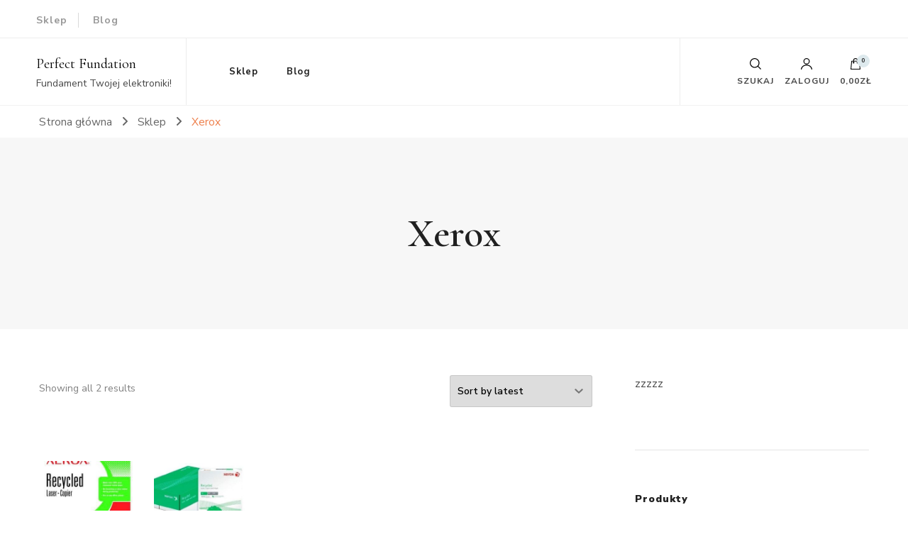

--- FILE ---
content_type: text/html; charset=UTF-8
request_url: http://perfectfoundation.pl/kategoria-produktu/xerox/
body_size: 18269
content:
    <!DOCTYPE html>
    <html lang="pl-PL">
    <head itemscope itemtype="http://schema.org/WebSite">
	    <meta charset="UTF-8">
    <meta name="viewport" content="width=device-width, initial-scale=1">
    <link rel="profile" href="http://gmpg.org/xfn/11">
    <title>Xerox &#8211; Perfect Fundation</title>
<meta name='robots' content='max-image-preview:large' />
<link rel='dns-prefetch' href='//fonts.googleapis.com' />
<link rel="alternate" type="application/rss+xml" title="Perfect Fundation &raquo; Kanał z wpisami" href="http://perfectfoundation.pl/feed/" />
<link rel="alternate" type="application/rss+xml" title="Perfect Fundation &raquo; Kanał z komentarzami" href="http://perfectfoundation.pl/comments/feed/" />
<link rel="alternate" type="application/rss+xml" title="Kanał Perfect Fundation &raquo; Xerox Category" href="http://perfectfoundation.pl/kategoria-produktu/xerox/feed/" />
<style id='wp-img-auto-sizes-contain-inline-css' type='text/css'>
img:is([sizes=auto i],[sizes^="auto," i]){contain-intrinsic-size:3000px 1500px}
/*# sourceURL=wp-img-auto-sizes-contain-inline-css */
</style>
<style id='wp-emoji-styles-inline-css' type='text/css'>

	img.wp-smiley, img.emoji {
		display: inline !important;
		border: none !important;
		box-shadow: none !important;
		height: 1em !important;
		width: 1em !important;
		margin: 0 0.07em !important;
		vertical-align: -0.1em !important;
		background: none !important;
		padding: 0 !important;
	}
/*# sourceURL=wp-emoji-styles-inline-css */
</style>
<style id='wp-block-library-inline-css' type='text/css'>
:root{--wp-block-synced-color:#7a00df;--wp-block-synced-color--rgb:122,0,223;--wp-bound-block-color:var(--wp-block-synced-color);--wp-editor-canvas-background:#ddd;--wp-admin-theme-color:#007cba;--wp-admin-theme-color--rgb:0,124,186;--wp-admin-theme-color-darker-10:#006ba1;--wp-admin-theme-color-darker-10--rgb:0,107,160.5;--wp-admin-theme-color-darker-20:#005a87;--wp-admin-theme-color-darker-20--rgb:0,90,135;--wp-admin-border-width-focus:2px}@media (min-resolution:192dpi){:root{--wp-admin-border-width-focus:1.5px}}.wp-element-button{cursor:pointer}:root .has-very-light-gray-background-color{background-color:#eee}:root .has-very-dark-gray-background-color{background-color:#313131}:root .has-very-light-gray-color{color:#eee}:root .has-very-dark-gray-color{color:#313131}:root .has-vivid-green-cyan-to-vivid-cyan-blue-gradient-background{background:linear-gradient(135deg,#00d084,#0693e3)}:root .has-purple-crush-gradient-background{background:linear-gradient(135deg,#34e2e4,#4721fb 50%,#ab1dfe)}:root .has-hazy-dawn-gradient-background{background:linear-gradient(135deg,#faaca8,#dad0ec)}:root .has-subdued-olive-gradient-background{background:linear-gradient(135deg,#fafae1,#67a671)}:root .has-atomic-cream-gradient-background{background:linear-gradient(135deg,#fdd79a,#004a59)}:root .has-nightshade-gradient-background{background:linear-gradient(135deg,#330968,#31cdcf)}:root .has-midnight-gradient-background{background:linear-gradient(135deg,#020381,#2874fc)}:root{--wp--preset--font-size--normal:16px;--wp--preset--font-size--huge:42px}.has-regular-font-size{font-size:1em}.has-larger-font-size{font-size:2.625em}.has-normal-font-size{font-size:var(--wp--preset--font-size--normal)}.has-huge-font-size{font-size:var(--wp--preset--font-size--huge)}.has-text-align-center{text-align:center}.has-text-align-left{text-align:left}.has-text-align-right{text-align:right}.has-fit-text{white-space:nowrap!important}#end-resizable-editor-section{display:none}.aligncenter{clear:both}.items-justified-left{justify-content:flex-start}.items-justified-center{justify-content:center}.items-justified-right{justify-content:flex-end}.items-justified-space-between{justify-content:space-between}.screen-reader-text{border:0;clip-path:inset(50%);height:1px;margin:-1px;overflow:hidden;padding:0;position:absolute;width:1px;word-wrap:normal!important}.screen-reader-text:focus{background-color:#ddd;clip-path:none;color:#444;display:block;font-size:1em;height:auto;left:5px;line-height:normal;padding:15px 23px 14px;text-decoration:none;top:5px;width:auto;z-index:100000}html :where(.has-border-color){border-style:solid}html :where([style*=border-top-color]){border-top-style:solid}html :where([style*=border-right-color]){border-right-style:solid}html :where([style*=border-bottom-color]){border-bottom-style:solid}html :where([style*=border-left-color]){border-left-style:solid}html :where([style*=border-width]){border-style:solid}html :where([style*=border-top-width]){border-top-style:solid}html :where([style*=border-right-width]){border-right-style:solid}html :where([style*=border-bottom-width]){border-bottom-style:solid}html :where([style*=border-left-width]){border-left-style:solid}html :where(img[class*=wp-image-]){height:auto;max-width:100%}:where(figure){margin:0 0 1em}html :where(.is-position-sticky){--wp-admin--admin-bar--position-offset:var(--wp-admin--admin-bar--height,0px)}@media screen and (max-width:600px){html :where(.is-position-sticky){--wp-admin--admin-bar--position-offset:0px}}

/*# sourceURL=wp-block-library-inline-css */
</style><style id='global-styles-inline-css' type='text/css'>
:root{--wp--preset--aspect-ratio--square: 1;--wp--preset--aspect-ratio--4-3: 4/3;--wp--preset--aspect-ratio--3-4: 3/4;--wp--preset--aspect-ratio--3-2: 3/2;--wp--preset--aspect-ratio--2-3: 2/3;--wp--preset--aspect-ratio--16-9: 16/9;--wp--preset--aspect-ratio--9-16: 9/16;--wp--preset--color--black: #000000;--wp--preset--color--cyan-bluish-gray: #abb8c3;--wp--preset--color--white: #ffffff;--wp--preset--color--pale-pink: #f78da7;--wp--preset--color--vivid-red: #cf2e2e;--wp--preset--color--luminous-vivid-orange: #ff6900;--wp--preset--color--luminous-vivid-amber: #fcb900;--wp--preset--color--light-green-cyan: #7bdcb5;--wp--preset--color--vivid-green-cyan: #00d084;--wp--preset--color--pale-cyan-blue: #8ed1fc;--wp--preset--color--vivid-cyan-blue: #0693e3;--wp--preset--color--vivid-purple: #9b51e0;--wp--preset--gradient--vivid-cyan-blue-to-vivid-purple: linear-gradient(135deg,rgb(6,147,227) 0%,rgb(155,81,224) 100%);--wp--preset--gradient--light-green-cyan-to-vivid-green-cyan: linear-gradient(135deg,rgb(122,220,180) 0%,rgb(0,208,130) 100%);--wp--preset--gradient--luminous-vivid-amber-to-luminous-vivid-orange: linear-gradient(135deg,rgb(252,185,0) 0%,rgb(255,105,0) 100%);--wp--preset--gradient--luminous-vivid-orange-to-vivid-red: linear-gradient(135deg,rgb(255,105,0) 0%,rgb(207,46,46) 100%);--wp--preset--gradient--very-light-gray-to-cyan-bluish-gray: linear-gradient(135deg,rgb(238,238,238) 0%,rgb(169,184,195) 100%);--wp--preset--gradient--cool-to-warm-spectrum: linear-gradient(135deg,rgb(74,234,220) 0%,rgb(151,120,209) 20%,rgb(207,42,186) 40%,rgb(238,44,130) 60%,rgb(251,105,98) 80%,rgb(254,248,76) 100%);--wp--preset--gradient--blush-light-purple: linear-gradient(135deg,rgb(255,206,236) 0%,rgb(152,150,240) 100%);--wp--preset--gradient--blush-bordeaux: linear-gradient(135deg,rgb(254,205,165) 0%,rgb(254,45,45) 50%,rgb(107,0,62) 100%);--wp--preset--gradient--luminous-dusk: linear-gradient(135deg,rgb(255,203,112) 0%,rgb(199,81,192) 50%,rgb(65,88,208) 100%);--wp--preset--gradient--pale-ocean: linear-gradient(135deg,rgb(255,245,203) 0%,rgb(182,227,212) 50%,rgb(51,167,181) 100%);--wp--preset--gradient--electric-grass: linear-gradient(135deg,rgb(202,248,128) 0%,rgb(113,206,126) 100%);--wp--preset--gradient--midnight: linear-gradient(135deg,rgb(2,3,129) 0%,rgb(40,116,252) 100%);--wp--preset--font-size--small: 13px;--wp--preset--font-size--medium: 20px;--wp--preset--font-size--large: 36px;--wp--preset--font-size--x-large: 42px;--wp--preset--spacing--20: 0.44rem;--wp--preset--spacing--30: 0.67rem;--wp--preset--spacing--40: 1rem;--wp--preset--spacing--50: 1.5rem;--wp--preset--spacing--60: 2.25rem;--wp--preset--spacing--70: 3.38rem;--wp--preset--spacing--80: 5.06rem;--wp--preset--shadow--natural: 6px 6px 9px rgba(0, 0, 0, 0.2);--wp--preset--shadow--deep: 12px 12px 50px rgba(0, 0, 0, 0.4);--wp--preset--shadow--sharp: 6px 6px 0px rgba(0, 0, 0, 0.2);--wp--preset--shadow--outlined: 6px 6px 0px -3px rgb(255, 255, 255), 6px 6px rgb(0, 0, 0);--wp--preset--shadow--crisp: 6px 6px 0px rgb(0, 0, 0);}:where(.is-layout-flex){gap: 0.5em;}:where(.is-layout-grid){gap: 0.5em;}body .is-layout-flex{display: flex;}.is-layout-flex{flex-wrap: wrap;align-items: center;}.is-layout-flex > :is(*, div){margin: 0;}body .is-layout-grid{display: grid;}.is-layout-grid > :is(*, div){margin: 0;}:where(.wp-block-columns.is-layout-flex){gap: 2em;}:where(.wp-block-columns.is-layout-grid){gap: 2em;}:where(.wp-block-post-template.is-layout-flex){gap: 1.25em;}:where(.wp-block-post-template.is-layout-grid){gap: 1.25em;}.has-black-color{color: var(--wp--preset--color--black) !important;}.has-cyan-bluish-gray-color{color: var(--wp--preset--color--cyan-bluish-gray) !important;}.has-white-color{color: var(--wp--preset--color--white) !important;}.has-pale-pink-color{color: var(--wp--preset--color--pale-pink) !important;}.has-vivid-red-color{color: var(--wp--preset--color--vivid-red) !important;}.has-luminous-vivid-orange-color{color: var(--wp--preset--color--luminous-vivid-orange) !important;}.has-luminous-vivid-amber-color{color: var(--wp--preset--color--luminous-vivid-amber) !important;}.has-light-green-cyan-color{color: var(--wp--preset--color--light-green-cyan) !important;}.has-vivid-green-cyan-color{color: var(--wp--preset--color--vivid-green-cyan) !important;}.has-pale-cyan-blue-color{color: var(--wp--preset--color--pale-cyan-blue) !important;}.has-vivid-cyan-blue-color{color: var(--wp--preset--color--vivid-cyan-blue) !important;}.has-vivid-purple-color{color: var(--wp--preset--color--vivid-purple) !important;}.has-black-background-color{background-color: var(--wp--preset--color--black) !important;}.has-cyan-bluish-gray-background-color{background-color: var(--wp--preset--color--cyan-bluish-gray) !important;}.has-white-background-color{background-color: var(--wp--preset--color--white) !important;}.has-pale-pink-background-color{background-color: var(--wp--preset--color--pale-pink) !important;}.has-vivid-red-background-color{background-color: var(--wp--preset--color--vivid-red) !important;}.has-luminous-vivid-orange-background-color{background-color: var(--wp--preset--color--luminous-vivid-orange) !important;}.has-luminous-vivid-amber-background-color{background-color: var(--wp--preset--color--luminous-vivid-amber) !important;}.has-light-green-cyan-background-color{background-color: var(--wp--preset--color--light-green-cyan) !important;}.has-vivid-green-cyan-background-color{background-color: var(--wp--preset--color--vivid-green-cyan) !important;}.has-pale-cyan-blue-background-color{background-color: var(--wp--preset--color--pale-cyan-blue) !important;}.has-vivid-cyan-blue-background-color{background-color: var(--wp--preset--color--vivid-cyan-blue) !important;}.has-vivid-purple-background-color{background-color: var(--wp--preset--color--vivid-purple) !important;}.has-black-border-color{border-color: var(--wp--preset--color--black) !important;}.has-cyan-bluish-gray-border-color{border-color: var(--wp--preset--color--cyan-bluish-gray) !important;}.has-white-border-color{border-color: var(--wp--preset--color--white) !important;}.has-pale-pink-border-color{border-color: var(--wp--preset--color--pale-pink) !important;}.has-vivid-red-border-color{border-color: var(--wp--preset--color--vivid-red) !important;}.has-luminous-vivid-orange-border-color{border-color: var(--wp--preset--color--luminous-vivid-orange) !important;}.has-luminous-vivid-amber-border-color{border-color: var(--wp--preset--color--luminous-vivid-amber) !important;}.has-light-green-cyan-border-color{border-color: var(--wp--preset--color--light-green-cyan) !important;}.has-vivid-green-cyan-border-color{border-color: var(--wp--preset--color--vivid-green-cyan) !important;}.has-pale-cyan-blue-border-color{border-color: var(--wp--preset--color--pale-cyan-blue) !important;}.has-vivid-cyan-blue-border-color{border-color: var(--wp--preset--color--vivid-cyan-blue) !important;}.has-vivid-purple-border-color{border-color: var(--wp--preset--color--vivid-purple) !important;}.has-vivid-cyan-blue-to-vivid-purple-gradient-background{background: var(--wp--preset--gradient--vivid-cyan-blue-to-vivid-purple) !important;}.has-light-green-cyan-to-vivid-green-cyan-gradient-background{background: var(--wp--preset--gradient--light-green-cyan-to-vivid-green-cyan) !important;}.has-luminous-vivid-amber-to-luminous-vivid-orange-gradient-background{background: var(--wp--preset--gradient--luminous-vivid-amber-to-luminous-vivid-orange) !important;}.has-luminous-vivid-orange-to-vivid-red-gradient-background{background: var(--wp--preset--gradient--luminous-vivid-orange-to-vivid-red) !important;}.has-very-light-gray-to-cyan-bluish-gray-gradient-background{background: var(--wp--preset--gradient--very-light-gray-to-cyan-bluish-gray) !important;}.has-cool-to-warm-spectrum-gradient-background{background: var(--wp--preset--gradient--cool-to-warm-spectrum) !important;}.has-blush-light-purple-gradient-background{background: var(--wp--preset--gradient--blush-light-purple) !important;}.has-blush-bordeaux-gradient-background{background: var(--wp--preset--gradient--blush-bordeaux) !important;}.has-luminous-dusk-gradient-background{background: var(--wp--preset--gradient--luminous-dusk) !important;}.has-pale-ocean-gradient-background{background: var(--wp--preset--gradient--pale-ocean) !important;}.has-electric-grass-gradient-background{background: var(--wp--preset--gradient--electric-grass) !important;}.has-midnight-gradient-background{background: var(--wp--preset--gradient--midnight) !important;}.has-small-font-size{font-size: var(--wp--preset--font-size--small) !important;}.has-medium-font-size{font-size: var(--wp--preset--font-size--medium) !important;}.has-large-font-size{font-size: var(--wp--preset--font-size--large) !important;}.has-x-large-font-size{font-size: var(--wp--preset--font-size--x-large) !important;}
/*# sourceURL=global-styles-inline-css */
</style>

<style id='classic-theme-styles-inline-css' type='text/css'>
/*! This file is auto-generated */
.wp-block-button__link{color:#fff;background-color:#32373c;border-radius:9999px;box-shadow:none;text-decoration:none;padding:calc(.667em + 2px) calc(1.333em + 2px);font-size:1.125em}.wp-block-file__button{background:#32373c;color:#fff;text-decoration:none}
/*# sourceURL=/wp-includes/css/classic-themes.min.css */
</style>
<link rel='stylesheet' id='woocommerce-layout-css' href='http://perfectfoundation.pl/wp-content/plugins/woocommerce/assets/css/woocommerce-layout.css?ver=6.4.1' type='text/css' media='all' />
<link rel='stylesheet' id='woocommerce-smallscreen-css' href='http://perfectfoundation.pl/wp-content/plugins/woocommerce/assets/css/woocommerce-smallscreen.css?ver=6.4.1' type='text/css' media='only screen and (max-width: 768px)' />
<link rel='stylesheet' id='woocommerce-general-css' href='http://perfectfoundation.pl/wp-content/plugins/woocommerce/assets/css/woocommerce.css?ver=6.4.1' type='text/css' media='all' />
<style id='woocommerce-inline-inline-css' type='text/css'>
.woocommerce form .form-row .required { visibility: visible; }
/*# sourceURL=woocommerce-inline-inline-css */
</style>
<link rel='stylesheet' id='owl-carousel-css' href='http://perfectfoundation.pl/wp-content/themes/blossom-shop/css/owl.carousel.min.css?ver=2.3.4' type='text/css' media='all' />
<link rel='stylesheet' id='animate-css' href='http://perfectfoundation.pl/wp-content/themes/blossom-shop/css/animate.min.css?ver=3.5.2' type='text/css' media='all' />
<link rel='stylesheet' id='blossom-shop-google-fonts-css' href='https://fonts.googleapis.com/css?family=Nunito+Sans%3A200%2C200italic%2C300%2C300italic%2Cregular%2Citalic%2C600%2C600italic%2C700%2C700italic%2C800%2C800italic%2C900%2C900italic%7CCormorant%3A300%2C300italic%2Cregular%2Citalic%2C500%2C500italic%2C600%2C600italic%2C700%2C700italic%7CCormorant%3Aregular' type='text/css' media='all' />
<link rel='stylesheet' id='blossom-shop-megamenu-css' href='http://perfectfoundation.pl/wp-content/themes/blossom-shop/css/megamenu.min.css?ver=1.1.4' type='text/css' media='all' />
<link rel='stylesheet' id='blossom-shop-css' href='http://perfectfoundation.pl/wp-content/themes/blossom-shop/style.css?ver=1.1.4' type='text/css' media='all' />
<style id='blossom-shop-inline-css' type='text/css'>


    :root {
        --primary-color: #dde9ed;
		--primary-color-rgb: 221, 233, 237;
        --primary-font: Nunito Sans;
        --secondary-font: Cormorant;
        --secondary-color: #ee7f4b;
        --secondary-color-rgb: 238, 127, 75;
    }
     
    .content-newsletter .blossomthemes-email-newsletter-wrapper.bg-img:after,
    .widget_blossomthemes_email_newsletter_widget .blossomthemes-email-newsletter-wrapper:after{
        background: rgba(221, 233, 237, 0.8);
    }
    
    /*Typography*/

    body {
        font-family : Nunito Sans;
        font-size   : 20px;        
    }
    
    .header-main .site-branding .site-title, 
    .sticky-header .site-branding .site-title , 
    .header-four .header-t .site-branding .site-title, 
    .header-five .logo-holder .site-branding .site-title, .header-six .logo-holder .site-branding .site-title, 
    .header-eight .logo-holder .site-branding .site-title, 
    .header-eleven .logo-holder .site-branding .site-title {
        font-size   : 20px;
        font-family : Cormorant;
        font-weight : 400;
        font-style  : normal;
    }
    
    .site-title a, .header-main .site-branding .site-title a, 
    .sticky-header .site-branding .site-title a, 
    .header-four .header-t .site-branding .site-title a, 
    .header-five .logo-holder .site-branding .site-title a, 
    .header-six .logo-holder .site-branding .site-title a, 
    .header-eight .logo-holder .site-branding .site-title a, 
    .header-eleven .logo-holder .site-branding .site-title a {
        color: #000000;
    }

    button, input, select, optgroup, textarea, blockquote p + span, 
    .site-banner .banner-caption .meta-wrap > span.byline a, 
    .top-service-section .rtc-itw-inner-holder .widget-title, 
    section.prod-deal-section .title-wrap .section-title, 
    section.about-section .widget .widget-title, 
    section.about-section.style-two .widget .text-holder p, 
    section.cta-section.style-three .widget_blossomtheme_companion_cta_widget .blossomtheme-cta-container .widget-title, 
    .woocommerce-checkout #primary .woocommerce-checkout #order_review_heading, 
    .woocommerce-checkout #primary .woocommerce-checkout .col2-set .col-1 .woocommerce-billing-fields h3, 
    .cat-tab-section .header-wrap .section-title {
        font-family : Nunito Sans;
    }

    q, blockquote, .section-title, section[class*="-section"] .widget-title, 
    .yith-wcqv-main .product .summary .product_title, .widget_bttk_author_bio .title-holder, 
    .widget_bttk_popular_post ul li .entry-header .entry-title, .widget_bttk_pro_recent_post ul li .entry-header .entry-title, 
    .blossomthemes-email-newsletter-wrapper .text-holder h3, 
    .widget_bttk_posts_category_slider_widget .carousel-title .title, 
    .additional-post .section-grid article .entry-title, 
    .site-banner .banner-caption .banner-title, 
    .site-banner .banner-caption .meta-wrap > span.byline, 
    section.about-section .widget .text-holder p, 
    section.about-section.style-two .widget .widget-title, 
    section.cta-section .widget_blossomtheme_companion_cta_widget .blossomtheme-cta-container .widget-title, 
    .blog-section .section-grid .entry-title, 
    .instagram-section .profile-link, 
    section.newsletter-section .newsletter-inner-wrapper .text-holder h3, 
    .recent-prod-section.style-three .recent-prod-feature .product-title-wrap .rp-title, .recent-prod-section.style-four .recent-prod-feature .product-title-wrap .rp-title, .recent-prod-section.style-five .recent-prod-feature .product-title-wrap .rp-title, .recent-prod-section.style-six .recent-prod-feature .product-title-wrap .rp-title, 
    .popular-prod-section.style-three .popular-prod-feature .product-title-wrap .pp-title, .popular-prod-section.style-four .popular-prod-feature .product-title-wrap .pp-title, .popular-prod-section.style-five .popular-prod-feature .product-title-wrap .pp-title, .popular-prod-section.style-six .popular-prod-feature .product-title-wrap .pp-title, 
    .classic-layout .site-main article .entry-title, 
    .grid-layout .site-main article .entry-title, 
    .list-layout .site-main article .entry-title, .page .site-content > .page-header .page-title, 
    .page-template-about section.intro-about-section .widget-title, 
    .page-template-contact .site-main .widget .widget-title, 
    .error404 .site-content > .page-header .page-title, 
    .single .site-content > .page-header .entry-title, 
    .woocommerce-page .site-content > .page-header .page-title, 
    .single-product .site-main div.product div.summary .product_title, 
    .single-product .site-main .related > h2, 
    section[class*="-cat-section"].style-three .cat-feature .product-title-wrap .pp-title, 
    section[class*="-cat-section"].style-four .cat-feature .product-title-wrap .pp-title, 
    section[class*="-cat-section"].style-five .cat-feature .product-title-wrap .pp-title, 
    section[class*="-cat-section"].style-six .cat-feature .product-title-wrap .pp-title {
        font-family : Cormorant;
    }

    .widget_blossomthemes_stat_counter_widget .blossomthemes-sc-holder .icon-holder, 
    .widget_bttk_posts_category_slider_widget .carousel-title .cat-links a:hover, 
    .widget_bttk_posts_category_slider_widget .carousel-title .title a:hover, 
    .header-six .header-t a:hover, 
    .header-eight .header-t a:hover, .header-ten .header-t a:hover, 
    .header-six .secondary-menu ul li:hover > a, .header-six .secondary-menu ul li.current-menu-item > a, .header-six .secondary-menu ul li.current_page_item > a, .header-six .secondary-menu ul li.current-menu-ancestor > a, .header-six .secondary-menu ul li.current_page_ancestor > a, .header-eight .secondary-menu ul li:hover > a, .header-eight .secondary-menu ul li.current-menu-item > a, .header-eight .secondary-menu ul li.current_page_item > a, .header-eight .secondary-menu ul li.current-menu-ancestor > a, .header-eight .secondary-menu ul li.current_page_ancestor > a, 
    .header-nine .main-navigation ul li:hover > a, .header-nine .main-navigation ul li.current-menu-item > a, .header-nine .main-navigation ul li.current_page_item > a, .header-nine .main-navigation ul li.current-menu-ancestor > a, .header-nine .main-navigation ul li.current_page_ancestor > a, 
    .header-ten .secondary-menu ul li:hover > a, .header-ten .secondary-menu ul li.current-menu-item > a, .header-ten .secondary-menu ul li.current_page_item > a, .header-ten .secondary-menu ul li.current-menu-ancestor > a, .header-ten .secondary-menu ul li.current_page_ancestor > a, .site-banner .banner-caption .banner-title a:hover, 
    .site-banner.banner-three .banner-caption .banner-title a:hover, 
    .blog .site-banner .banner-caption:not(.centered) .banner-title a:hover,
    .entry-content a:hover,
    .entry-summary a:hover,
    .page-content a:hover,
    .comment-content a:hover,
    .widget .textwidget a:hover  {
        color: #dde9ed;
    }

    button:hover,
    input[type="button"]:hover,
    input[type="reset"]:hover,
    input[type="submit"]:hover, 
    .edit-link .post-edit-link, 
    .item .recent-prod-image .product_type_external:hover,
    .item .recent-prod-image .product_type_simple:hover,
    .item .recent-prod-image .product_type_grouped:hover,
    .item .recent-prod-image .product_type_variable:hover,
    .item .popular-prod-image .product_type_external:hover,
    .item .popular-prod-image .product_type_simple:hover,
    .item .popular-prod-image .product_type_grouped:hover,
    .item .popular-prod-image .product_type_variable:hover, 
    .widget_bttk_contact_social_links .social-networks li a, 
    .widget_bttk_author_bio .readmore, 
    .widget_bttk_author_bio .author-socicons li a:hover, 
    .widget_bttk_social_links ul li a:hover, 
    .widget_bttk_image_text_widget ul li:hover .btn-readmore, 
    .widget_bttk_author_bio .readmore, 
    .widget_bttk_author_bio .author-socicons li a:hover, 
    .bttk-team-inner-holder ul.social-profile li a:hover, 
    .widget_bttk_icon_text_widget .rtc-itw-inner-holder .text-holder .btn-readmore:hover, 
    .widget_blossomtheme_featured_page_widget .text-holder .btn-readmore:hover, 
    .widget_blossomtheme_companion_cta_widget .blossomtheme-cta-container .btn-cta, 
    .widget_blossomtheme_companion_cta_widget .blossomtheme-cta-container .btn-cta + .btn-cta:hover, 
    .sticky-t-bar .sticky-bar-content, 
    .header-main .right span.count, 
    .header-main .right .cart-block .widget_shopping_cart .buttons a, 
    .header-main .right .cart-block .widget_shopping_cart .buttons a.checkout:hover, 
    .main-navigation ul ul li:hover > a, 
    .main-navigation ul ul li.current-menu-item > a, 
    .main-navigation ul ul li.current_page_item > a, 
    .main-navigation ul ul li.current-menu-ancestor > a, 
    .main-navigation ul ul li.current_page_ancestor > a, #load-posts a, 
    .posts-navigation .nav-links a, 
    .site-banner .banner-caption .blossomthemes-email-newsletter-wrapper input[type="submit"], 
    .site-banner .owl-dots .owl-dot:hover span, .site-banner .owl-dots .owl-dot.active span, 
    .featured-section .section-block:not(:first-child) .block-title a:hover, 
    .featured-section.style-three .section-block:hover .btn-readmore:hover, 
    section.prod-deal-section .button-wrap .bttn:hover, section.about-section.style-two, 
    .testimonial-section .owl-stage-outer, section.cta-section.style-one .widget_blossomtheme_companion_cta_widget .blossomtheme-cta-container .btn-cta + .btn-cta, section.cta-section.style-one .widget_blossomtheme_companion_cta_widget .blossomtheme-cta-container .btn-cta:hover, .blog-section .button-wrap .bttn:hover, 
    .popular-prod-section .button-wrap .btn-readmore:hover, 
    .single .site-main article .article-meta .social-list li a:hover, 
    .single .site-main article .entry-footer .cat-tags a:hover, 
    .woocommerce-page .widget_shopping_cart .buttons .button, 
    .woocommerce-page .widget_shopping_cart .buttons .button + .button:hover, 
    .woocommerce-page .widget_shopping_cart .buttons .button + .button:focus, 
    .woocommerce-page .widget_price_filter .ui-slider .ui-slider-range, 
    .woocommerce-page .widget_price_filter .price_slider_amount .button, 
    .tagcloud a:hover, .woocommerce-page .site-content ul.products li.product .product_type_external, .woocommerce-page .site-content ul.products li.product .product_type_simple, .woocommerce-page .site-content ul.products li.product .product_type_grouped, .woocommerce-page .site-content ul.products li.product .product_type_variable, 
    .item .recent-prod-image .product_type_external:hover, .item .recent-prod-image .product_type_simple:hover, .item .recent-prod-image .product_type_grouped:hover, .item .recent-prod-image .product_type_variable:hover, .item .popular-prod-image .product_type_external:hover, .item .popular-prod-image .product_type_simple:hover, .item .popular-prod-image .product_type_grouped:hover, .item .popular-prod-image .product_type_variable:hover, .item .cat-image .product_type_external:hover, .item .cat-image .product_type_simple:hover, .item .cat-image .product_type_grouped:hover, .item .cat-image .product_type_variable:hover, 
    section[class*="-cat-section"] .button-wrap .btn-readmore:hover, 
    .item .product-image .product_type_external:hover, .item .product-image .product_type_simple:hover, .item .product-image .product_type_grouped:hover, .item .product-image .product_type_variable:hover {
        background: #dde9ed;
    }

    .item .popular-prod-image .yith-wcwl-add-button .add_to_wishlist:hover, 
    .item .recent-prod-image .yith-wcqv-button:hover,
    .item .popular-prod-image .yith-wcqv-button:hover, 
    .item .recent-prod-image .compare-button a:hover,
    .item .popular-prod-image .compare-button a:hover, 
    .error404 .error-404 .search-form .search-submit:hover, 
    .woocommerce-page .site-content ul.products li.product .yith-wcwl-add-button .add_to_wishlist:hover, 
    .woocommerce-page .site-content ul.products li.product .yith-wcqv-button:hover, 
    .woocommerce-page .site-content ul.products li.product .compare.button:hover, 
    .single-product .site-main div.product div.summary .yith-wcwl-add-button .add_to_wishlist:hover, 
    .single-product .site-main div.product div.summary a.compare:hover, 
    .item .recent-prod-image .yith-wcwl-add-button .add_to_wishlist:hover, 
    .item .popular-prod-image .yith-wcwl-add-button .add_to_wishlist:hover, 
    .item .recent-prod-image .compare-button:hover a:hover, .item .recent-prod-image .compare-button:focus-within a:hover, .item .popular-prod-image .compare-button:hover a:hover, .item .popular-prod-image .compare-button:focus-within a:hover, .item .cat-image .compare-button:hover a:hover, .item .cat-image .compare-button:focus-within a:hover, 
    .item .recent-prod-image .yith-wcwl-add-button .add_to_wishlist:hover, .item .recent-prod-image .yith-wcwl-add-button .add_to_wishlist:focus-within, .item .popular-prod-image .yith-wcwl-add-button .add_to_wishlist:hover, .item .popular-prod-image .yith-wcwl-add-button .add_to_wishlist:focus-within, .item .cat-image .yith-wcwl-add-button .add_to_wishlist:hover, .item .cat-image .yith-wcwl-add-button .add_to_wishlist:focus-within, 
    .item .recent-prod-image .yith-wcqv-button:hover, .item .recent-prod-image .yith-wcqv-button:focus-within, .item .popular-prod-image .yith-wcqv-button:hover, .item .popular-prod-image .yith-wcqv-button:focus-within, .item .cat-image .yith-wcqv-button:hover, .item .cat-image .yith-wcqv-button:focus-within, 
    .item .product-image .compare-button:hover a:hover, .item .product-image .compare-button:focus-within a:hover, 
    .item .product-image .yith-wcwl-add-button .add_to_wishlist:hover, .item .product-image .yith-wcwl-add-button .add_to_wishlist:focus-within, .item .product-image .yith-wcqv-button:hover, .item .product-image .yith-wcqv-button:focus-within {
        background-color: #dde9ed;
    }

    .widget_bttk_author_bio .author-socicons li a:hover, 
    .widget_bttk_social_links ul li a, 
    .blossomthemes-email-newsletter-wrapper .img-holder, 
    .widget_bttk_author_bio .author-socicons li a, 
    .bttk-team-inner-holder ul.social-profile li a:hover, .pagination .page-numbers, 
    .author-section .author-content-wrap .social-list li a svg, 
    .site-banner .banner-caption .blossomthemes-email-newsletter-wrapper input[type="submit"], 
    .featured-section.style-three .section-block:hover .btn-readmore:hover, 
    .single .site-main article .article-meta .social-list li a, 
    .single .site-main article .entry-footer .cat-tags a, 
    .woocommerce-page .site-content .woocommerce-pagination a, .woocommerce-page .site-content .woocommerce-pagination span, 
    .single-product .site-main div.product div.summary .yith-wcwl-add-button .add_to_wishlist, 
    .single-product .site-main div.product div.summary a.compare, 
    .tagcloud a:hover {
        border-color: #dde9ed;
    }

    section.about-section {
        background: rgba(221, 233, 237, 0.35);
    }

    section.client-section {
        background: rgba(221, 233, 237, 0.3);
    }

    blockquote::before {
        background-image: url( 'data:image/svg+xml; utf-8, <svg xmlns="http://www.w3.org/2000/svg" viewBox="0 0 100 100"><path fill="%23dde9ed" d="M75.6,40.5a20,20,0,1,1-20.1,20,39.989,39.989,0,0,1,40-40A39.31,39.31,0,0,0,75.6,40.5Zm-30.1,20a20,20,0,0,1-40,0h0a39.989,39.989,0,0,1,40-40,39.31,39.31,0,0,0-19.9,20A19.973,19.973,0,0,1,45.5,60.5Z"></path></svg>' );
    }

    a, .dropcap, 
    .yith-wcqv-main .product .summary .product_meta > span a:hover, 
    .woocommerce-error a,
    .woocommerce-info a,
    .woocommerce-message a, 
    .widget_calendar table tbody td a, 
    .header-main .right .cart-block .widget_shopping_cart .cart_list li a:hover, 
    .header-eleven .header-main .right > div .user-block-popup a:hover, 
    .site-banner.banner-six .banner-caption .banner-title a:hover, 
    .site-banner.banner-six .banner-caption .cat-links a:hover, 
    .page-template-contact .site-main .widget_bttk_contact_social_links ul.contact-list li svg, 
    .error404 .error-404 .error-num, 
    .single-product .site-main div.product div.summary .product_meta > span a:hover, 
    .single-product .site-main div.product #reviews #respond .comment-reply-title a:hover, 
    .woocommerce-checkout #primary .woocommerce-info a, 
    .woocommerce-checkout #primary .woocommerce-checkout .woocommerce-checkout-review-order #payment .payment_methods li label .about_paypal:hover, 
    .woocommerce-checkout #primary .woocommerce-checkout .woocommerce-checkout-review-order #payment .place-order a, 
    .woocommerce-order-received .entry-content .woocommerce-order-details .shop_table tr td a:hover, 
    .woocommerce-account .woocommerce-MyAccount-content a, 
    .woocommerce-account .lost_password a:hover, 
    .cat-tab-section .tab-btn-wrap .tab-btn:hover, .cat-tab-section .tab-btn-wrap .tab-btn.active, 
    .item h3 a:hover, .entry-title a:hover, .widget ul li a:hover, 
    .breadcrumb a:hover, .breadcrumb .current,
    .breadcrumb a:hover, .breadcrumb .current, 
    .mega-sub-menu li.mega-menu-item-type-widget li a:hover, 
    .widget_maxmegamenu #mega-menu-wrap-primary #mega-menu-primary > li.mega-menu-item > a.mega-menu-link:hover, 
    .widget_maxmegamenu #mega-menu-wrap-primary #mega-menu-primary > li.mega-menu-item.mega-toggle-on > a.mega-menu-link, 
    .widget_maxmegamenu #mega-menu-wrap-primary #mega-menu-primary > li.mega-menu-item.mega-current-menu-item > a.mega-menu-link, 
    .widget_maxmegamenu #mega-menu-wrap-primary #mega-menu-primary > li.mega-menu-item.mega-current-menu-ancestor > a.mega-menu-link, 
    .widget_maxmegamenu #mega-menu-wrap-primary #mega-menu-primary > li.mega-menu-item.mega-current-page-ancestor > a.mega-menu-link, 
    #mega-menu-wrap-primary #mega-menu-primary > li.mega-menu-flyout ul.mega-sub-menu li.mega-menu-item a.mega-menu-link:focus, 
    .sticky-t-bar .sticky-bar-content .blossomthemes-email-newsletter-wrapper form input[type=submit]:hover, .sticky-t-bar .sticky-bar-content .blossomthemes-email-newsletter-wrapper form input[type=submit]:active, .sticky-t-bar .sticky-bar-content .blossomthemes-email-newsletter-wrapper form input[type=submit]:focus {
        color: #ee7f4b;
    }

    .edit-link .post-edit-link:hover,  
    .yith-wcqv-main .product .summary table.woocommerce-grouped-product-list tbody tr td .button:hover, 
    .yith-wcqv-main .product .summary .single_add_to_cart_button:hover, 
    .widget_calendar table tbody td#today, 
    .widget_bttk_custom_categories ul li a:hover .post-count, 
    .widget_blossomtheme_companion_cta_widget .blossomtheme-cta-container .btn-cta:hover, 
    .widget_blossomtheme_companion_cta_widget .blossomtheme-cta-container .btn-cta + .btn-cta, 
    .header-main .right .cart-block .widget_shopping_cart .buttons a:hover, 
    .header-main .right .cart-block .widget_shopping_cart .buttons a.checkout, 
    .pagination .page-numbers.current,
    .pagination .page-numbers:not(.dots):hover, 
    #load-posts a:not(.loading):hover, #load-posts a.disabled, 
    #load-posts a .loading:hover, 
    .posts-navigation .nav-links a:hover, 
    .author-section .author-content-wrap .social-list li a:hover svg, 
    .site-banner .banner-caption .blossomthemes-email-newsletter-wrapper input[type="submit"]:hover, 
    .site-banner.banner-six .banner-caption .btn-readmore:hover, 
    .woocommerce-page .widget_shopping_cart .buttons .button:hover, 
    .woocommerce-page .widget_shopping_cart .buttons .button:focus, 
    .woocommerce-page .widget_shopping_cart .buttons .button + .button, 
    .woocommerce-page .widget_price_filter .price_slider_amount .button:hover, 
    .woocommerce-page .widget_price_filter .price_slider_amount .button:focus, 
    .single-product .site-main div.product div.summary table.woocommerce-grouped-product-list tbody tr td .button:hover, 
    .single-product .site-main div.product div.summary .single_add_to_cart_button:hover, 
    .single-product .site-main div.product .woocommerce-tabs ul.tabs li a:after, 
    .single-product .site-main div.product #reviews #respond .comment-form p.form-submit input[type="submit"]:hover, 
    .woocommerce-cart .site-main .woocommerce .woocommerce-cart-form table.shop_table tbody td.actions > .button:hover, 
    .woocommerce-cart .site-main .woocommerce .cart-collaterals .cart_totals .checkout-button, 
    .woocommerce-checkout #primary .checkout_coupon p.form-row .button:hover, 
    .woocommerce-checkout #primary .woocommerce-checkout .woocommerce-checkout-review-order #payment .payment_methods li input[type="radio"]:checked + label::before, 
    .woocommerce-checkout #primary .woocommerce-checkout .woocommerce-checkout-review-order #payment .place-order .button, 
    .woocommerce-order-received .entry-content .woocommerce-order-details .shop_table thead tr, 
    .woocommerce-wishlist #content table.wishlist_table.shop_table tbody td.product-add-to-cart .button:hover, 
    .woocommerce-account .woocommerce-MyAccount-navigation ul li a:hover, 
    .woocommerce-account .woocommerce-MyAccount-navigation ul li.is-active a, 
    .featured-section.style-one .section-block .block-content .block-title a:hover, 
    .main-navigation ul li a .menu-description, 
    .woocommerce-page .site-content ul.products li.product .product_type_external:hover,
    .woocommerce-page .site-content ul.products li.product .product_type_simple:hover,
    .woocommerce-page .site-content ul.products li.product .product_type_grouped:hover,
    .woocommerce-page .site-content ul.products li.product .product_type_variable:hover, 
    .cat-tab-section .tab-btn-wrap .tab-btn::after,
    .cat-tab-section .tab-btn-wrap .tab-btn::after, 
    #mega-menu-wrap-primary #mega-menu-primary > li.mega-menu-item > a.mega-menu-link::before, 
    #mega-menu-wrap-primary #mega-menu-primary > li.mega-menu-flyout ul.mega-sub-menu li.mega-menu-item a.mega-menu-link:hover, 
    #mega-menu-wrap-primary #mega-menu-primary > li.mega-menu-flyout ul.mega-sub-menu li.mega-menu-item a.mega-menu-link:focus
    {
        background: #ee7f4b;
    }

    .woocommerce #respond input#submit:hover,
    .woocommerce a.button:hover,
    .woocommerce button.button:hover,
    .woocommerce input.button:hover, 
    .mCSB_scrollTools .mCSB_dragger .mCSB_dragger_bar, 
    .mCSB_scrollTools .mCSB_dragger:hover .mCSB_dragger_bar, 
    .mCSB_scrollTools .mCSB_dragger:active .mCSB_dragger_bar, 
    .mCSB_scrollTools .mCSB_dragger.mCSB_dragger_onDrag .mCSB_dragger_bar, 
    .woocommerce-page .site-content .woocommerce-pagination .current,
    .woocommerce-page .site-content .woocommerce-pagination a:hover,
    .woocommerce-page .site-content .woocommerce-pagination a:focus, 
    .woocommerce-cart .site-main .woocommerce .woocommerce-cart-form table.shop_table tbody td.actions .coupon .button:hover, 
    .woocommerce-wishlist #content table.wishlist_table.shop_table tbody td a.yith-wcqv-button:hover {
        background-color: #ee7f4b;
    }

    .pagination .page-numbers.current,
    .pagination .page-numbers:not(.dots):hover, 
    .author-section .author-content-wrap .social-list li a:hover svg, 
    .site-banner .banner-caption .blossomthemes-email-newsletter-wrapper input[type="submit"]:hover, 
    .site-banner.banner-six .banner-caption .btn-readmore:hover, 
    .woocommerce-page .site-content .woocommerce-pagination .current,
    .woocommerce-page .site-content .woocommerce-pagination a:hover,
    .woocommerce-page .site-content .woocommerce-pagination a:focus, 
    .woocommerce-checkout #primary .woocommerce-checkout .woocommerce-checkout-review-order #payment .payment_methods li input[type="radio"]:checked + label::before {
        border-color: #ee7f4b;
    }

    .main-navigation ul li a .menu-description::after {
        border-top-color: #ee7f4b;
    }

    .cat-tab-section .tab-content-wrap {
        border-top-color: rgba(238, 127, 75, 0.2);
    }

    @media screen and (max-width: 1024px) {
        .main-navigation .close:hover {
            background: #dde9ed;
        }
    }
/*# sourceURL=blossom-shop-inline-css */
</style>
<script type="text/javascript" src="http://perfectfoundation.pl/wp-includes/js/jquery/jquery.min.js?ver=3.7.1" id="jquery-core-js"></script>
<script type="text/javascript" src="http://perfectfoundation.pl/wp-includes/js/jquery/jquery-migrate.min.js?ver=3.4.1" id="jquery-migrate-js"></script>
<link rel="https://api.w.org/" href="http://perfectfoundation.pl/wp-json/" /><link rel="alternate" title="JSON" type="application/json" href="http://perfectfoundation.pl/wp-json/wp/v2/product_cat/1224" /><link rel="EditURI" type="application/rsd+xml" title="RSD" href="http://perfectfoundation.pl/xmlrpc.php?rsd" />
<meta name="generator" content="WordPress 6.9" />
<meta name="generator" content="WooCommerce 6.4.1" />
	<noscript><style>.woocommerce-product-gallery{ opacity: 1 !important; }</style></noscript>
			<style type="text/css" id="wp-custom-css">
			.woocommerce ul.products li.product a img {
    object-fit: contain;
        height: 230px;
}

.woocommerce ul.products li.product .woocommerce-loop-product__title {
    height: 120px;
    overflow: hidden;
    margin-bottom: 1rem;
}

.woocommerce ul.product_list_widget li a {
    overflow: hidden;
		display: flex;
		flex-direction: row;
		align-items: center;
}		</style>
		</head>

<body class="archive tax-product_cat term-xerox term-1224 wp-theme-blossom-shop theme-blossom-shop woocommerce woocommerce-page woocommerce-no-js hfeed rightsidebar classic-layout" itemscope itemtype="http://schema.org/WebPage">

    <div id="page" class="site">
    <a class="skip-link" href="#content">Przejdź do treści</a>
    
    <header id="masthead" class="site-header header-three" itemscope itemtype="http://schema.org/WPHeader">
                    <div class="header-t">
                <div class="container">
                        
    	<nav class="secondary-menu">
            <button class="toggle-btn" data-toggle-target=".menu-modal" data-toggle-body-class="showing-menu-modal" aria-expanded="false" data-set-focus=".close-nav-toggle">
                <span class="toggle-bar"></span>
                <span class="toggle-bar"></span>
                <span class="toggle-bar"></span>
            </button>
            <div class="secondary-menu-list menu-modal cover-modal" data-modal-target-string=".menu-modal">
                <button class="close close-nav-toggle" data-toggle-target=".menu-modal" data-toggle-body-class="showing-menu-modal" aria-expanded="false" data-set-focus=".menu-modal">
                    <span class="toggle-bar"></span>
                    <span class="toggle-bar"></span>
                </button>
                <div class="mobile-menu" aria-label="Urządzenie przenośne">
                    <div class="menu-main-container"><ul id="secondary-menu" class="nav-menu menu-modal"><li id="menu-item-1238" class="menu-item menu-item-type-post_type menu-item-object-page menu-item-home menu-item-1238"><a href="http://perfectfoundation.pl/">Sklep</a></li>
<li id="menu-item-1239" class="menu-item menu-item-type-post_type menu-item-object-page menu-item-1239"><a href="http://perfectfoundation.pl/blog/">Blog</a></li>
</ul></div>                </div>
            </div>
    	</nav>
                                            </div>
            </div><!-- .header-t -->
                <div class="header-main">
            <div class="container">
                        <div class="site-branding" itemscope itemtype="http://schema.org/Organization">
                                <p class="site-title" itemprop="name"><a href="http://perfectfoundation.pl/" rel="home" itemprop="url">Perfect Fundation</a></p>
                                    <p class="site-description" itemprop="description">Fundament Twojej elektroniki!</p>
                        </div>    
                        	<nav id="site-navigation" class="main-navigation" role="navigation" itemscope itemtype="http://schema.org/SiteNavigationElement">
           <button class="toggle-btn" data-toggle-target=".main-menu-modal" data-toggle-body-class="showing-main-menu-modal" aria-expanded="false" data-set-focus=".close-main-nav-toggle">
                <span class="toggle-bar"></span>
                <span class="toggle-bar"></span>
                <span class="toggle-bar"></span>
            </button>
    		<div class="primary-menu-list main-menu-modal cover-modal" data-modal-target-string=".main-menu-modal">
                <button class="close close-main-nav-toggle" data-toggle-target=".main-menu-modal" data-toggle-body-class="showing-main-menu-modal" aria-expanded="false" data-set-focus=".main-menu-modal"></button>
                <div class="mobile-menu" aria-label="Urządzenie przenośne">
                    <div class="menu-main-container"><ul id="primary-menu" class="nav-menu main-menu-modal"><li class="menu-item menu-item-type-post_type menu-item-object-page menu-item-home menu-item-1238"><a href="http://perfectfoundation.pl/">Sklep</a></li>
<li class="menu-item menu-item-type-post_type menu-item-object-page menu-item-1239"><a href="http://perfectfoundation.pl/blog/">Blog</a></li>
</ul></div>                </div>
            </div>
    	</nav><!-- #site-navigation -->
                    <div class="right">
                    
        <div class="header-search">

            <button class="search-toggle" data-toggle-target=".search-modal" data-toggle-body-class="showing-search-modal" data-set-focus=".search-modal .search-field" aria-expanded="false">
                <svg xmlns="http://www.w3.org/2000/svg" width="16" height="16" viewBox="0 0 16 16"><path d="M86.065,85.194a6.808,6.808,0,1,0-.871.871L89.129,90,90,89.129Zm-1.288-.422a5.583,5.583,0,1,1,1.64-3.953A5.6,5.6,0,0,1,84.777,84.772Z" transform="translate(-74 -74)"></path></svg> 
                <span class="search-title">Szukaj</span>
            </button><!-- .search-toggle -->
        
            <div class="header-search-wrap search-modal cover-modal" data-modal-target-string=".search-modal">

                <div class="header-search-inner-wrap">
                        <form role="search" method="get" class="search-form" action="http://perfectfoundation.pl/">
				<label>
					<span class="screen-reader-text">Szukaj:</span>
					<input type="search" class="search-field" placeholder="Szukaj &hellip;" value="" name="s" />
				</label>
				<input type="submit" class="search-submit" value="Szukaj" />
			</form>
                        <button class="close" data-toggle-target=".search-modal" data-toggle-body-class="showing-search-modal" data-set-focus=".search-modal .search-field" aria-expanded="false">
                            <span class="screen-reader-text">Zamknij wyszukiwanie</span>
                        </button><!-- .search-toggle -->
                </div><!-- .search-modal-inner -->
            </div><!-- .menu-modal -->
        </div>

                                <div class="user-block">
            <a href="http://perfectfoundation.pl/moje-konto/">
                <svg xmlns="http://www.w3.org/2000/svg" width="16" height="16" viewBox="0 0 16 16"><g transform="translate(3.52)"><path d="M29.571,13.853a4.427,4.427,0,1,1,4.471-4.427A4.461,4.461,0,0,1,29.571,13.853Zm0-7.609a3.182,3.182,0,1,0,3.214,3.182A3.2,3.2,0,0,0,29.571,6.244Z" transform="translate(-25.1 -5)"/></g><g transform="translate(0 9.173)"><path d="M21.5,63.427H20.243c0-3.076-3.017-5.582-6.734-5.582s-6.752,2.507-6.752,5.582H5.5c0-3.769,3.591-6.827,8.009-6.827S21.5,59.658,21.5,63.427Z" transform="translate(-5.5 -56.6)"/></g></svg>Zaloguj            </a>
                    </div>
                                <div class="cart-block">
        <div class="bsp-cart-block-wrap">
            <a href="http://perfectfoundation.pl/koszyk/" class="cart" title="Zobacz zawartość koszyka">
                <svg xmlns="http://www.w3.org/2000/svg" width="13.87" height="16" viewBox="0 0 13.87 16"><path d="M15.8,5.219a.533.533,0,0,0-.533-.485H13.132V4.44A3.333,3.333,0,0,0,9.932,1a3.333,3.333,0,0,0-3.2,3.44v.293H4.6a.533.533,0,0,0-.533.485L3,16.419A.539.539,0,0,0,3.532,17h12.8a.539.539,0,0,0,.533-.581Zm-8-.779A2.267,2.267,0,0,1,9.932,2.067,2.267,2.267,0,0,1,12.065,4.44v.293H7.8ZM4.118,15.933,5.084,5.8H6.732v.683a1.067,1.067,0,1,0,1.067,0V5.8h4.267v.683a1.067,1.067,0,1,0,1.067,0V5.8H14.78l.965,10.133Z" transform="translate(-2.997 -1)"/></svg>
                <span class="count">0</span>
            </a>
            <span class="cart-amount">0,00&#122;&#322;</span>
        </div>
    </div>
                 
                </div>
            </div>
        </div><!-- .header-main -->
    </header><!-- #masthead -->
<div class="breadcrumb-wrapper"><div class="container" >
                <div id="crumbs" itemscope itemtype="http://schema.org/BreadcrumbList"> 
                    <span itemprop="itemListElement" itemscope itemtype="http://schema.org/ListItem">
                        <a itemprop="item" href="http://perfectfoundation.pl"><span itemprop="name">Strona główna</span></a>
                        <meta itemprop="position" content="1" />
                        <span class="separator"><i class="fa fa-angle-right"></i></span>
                    </span> <span itemprop="itemListElement" itemscope itemtype="http://schema.org/ListItem"><a itemprop="item" href="http://perfectfoundation.pl/"><span itemprop="name">Sklep</span></a><meta itemprop="position" content="2" /> <span class="separator"><i class="fa fa-angle-right"></i></span></span> <span class="current" itemprop="itemListElement" itemscope itemtype="http://schema.org/ListItem"><a itemprop="item" href="http://perfectfoundation.pl/kategoria-produktu/xerox/"><span itemprop="name">Xerox</span></a><meta itemprop="position" content="3" /></span></div></div></div><!-- .breadcrumb-wrapper -->        <div id="content" class="site-content">            
                    <header class="page-header"  >
                <div class="container">
        			<h1 class="page-title">Xerox</h1>                </div>
    		</header>
                    <div class="container">
        <div id="primary" class="content-area">
        <main id="main" class="site-main" role="main">
            <header class="woocommerce-products-header">
	
	</header>
<div class="woocommerce-notices-wrapper"></div><p class="woocommerce-result-count">
	Showing all 2 results</p>
<form class="woocommerce-ordering" method="get">
	<select name="orderby" class="orderby" aria-label="Shop order">
					<option value="popularity" >Sort by popularity</option>
					<option value="rating" >Sort by average rating</option>
					<option value="date"  selected='selected'>Sort by latest</option>
					<option value="price" >Sort by price: low to high</option>
					<option value="price-desc" >Sort by price: high to low</option>
			</select>
	<input type="hidden" name="paged" value="1" />
	<input type="hidden" name="subid" value="xerox" /></form>
<ul class="products columns-5">
<li class="product type-product post-9889 status-publish first instock product_cat-papiery-i-folie product_cat-xerox product_tag-crystal-disk-info product_tag-ovh-pozar product_tag-tlumacz-polski-ukrainski product_tag-ustawa-reprograficzna has-post-thumbnail product-type-external">
	<a href="http://perfectfoundation.pl/produkt/xerox-003r91165-papier-ekologiczny-a4-80g-50/" class="woocommerce-LoopProduct-link woocommerce-loop-product__link"><img width="288" height="300" src="http://perfectfoundation.pl/wp-content/uploads/2022/11/i-xerox-003r91165-papier-ekologiczny-a4-80g-50-288x300.jpg" class="attachment-woocommerce_thumbnail size-woocommerce_thumbnail" alt="" decoding="async" fetchpriority="high" /><h2 class="woocommerce-loop-product__title">Xerox 003R91165 Papier Ekologiczny A4 80G 50</h2>
	<span class="price"><span class="woocommerce-Price-amount amount"><bdi>24,99<span class="woocommerce-Price-currencySymbol">&#122;&#322;</span></bdi></span></span>
</a><a href="https://perfectfoundation.pl/369" data-quantity="1" class="button product_type_external" data-product_id="9889" data-product_sku="ffa562ebcce4" aria-label="Sprawdź sam!" rel="nofollow">Sprawdź sam!</a></li>
<li class="product type-product post-6310 status-publish instock product_cat-papiery-i-folie product_cat-xerox product_tag-office-365-online product_tag-polar-flw product_tag-rosyjskie-satelity-zhakowane product_tag-yt-mp3 has-post-thumbnail product-type-external">
	<a href="http://perfectfoundation.pl/produkt/xerox-papier-ksero-recycled-eko-a4-80g-m2-500-arkuszy-ekologiczny/" class="woocommerce-LoopProduct-link woocommerce-loop-product__link"><img width="300" height="300" src="http://perfectfoundation.pl/wp-content/uploads/2022/10/i-xerox-papier-ksero-recycled-eko-a4-80g-m2-500-arkuszy-ekologiczny-300x300.jpg" class="attachment-woocommerce_thumbnail size-woocommerce_thumbnail" alt="" decoding="async" srcset="http://perfectfoundation.pl/wp-content/uploads/2022/10/i-xerox-papier-ksero-recycled-eko-a4-80g-m2-500-arkuszy-ekologiczny-300x300.jpg 300w, http://perfectfoundation.pl/wp-content/uploads/2022/10/i-xerox-papier-ksero-recycled-eko-a4-80g-m2-500-arkuszy-ekologiczny-150x150.jpg 150w, http://perfectfoundation.pl/wp-content/uploads/2022/10/i-xerox-papier-ksero-recycled-eko-a4-80g-m2-500-arkuszy-ekologiczny-100x100.jpg 100w" sizes="(max-width: 300px) 100vw, 300px" /><h2 class="woocommerce-loop-product__title">Xerox Papier Ksero Recycled Eko A4 80G/M2 500 Arkuszy Ekologiczny</h2>
	<span class="price"><span class="woocommerce-Price-amount amount"><bdi>21,00<span class="woocommerce-Price-currencySymbol">&#122;&#322;</span></bdi></span></span>
</a><a href="http://perfectfoundation.pl/351" data-quantity="1" class="button product_type_external" data-product_id="6310" data-product_sku="edb43233b011" aria-label="Sprawdź sam!" rel="nofollow">Sprawdź sam!</a></li>
</ul>
</main>
</div>
<aside id="secondary" class="widget-area" role="complementary" itemscope itemtype="http://schema.org/WPSideBar"><section id="custom_html-3" class="widget_text widget widget_custom_html"><div class="textwidget custom-html-widget"><p>
	zzzzz
</p></div></section><section id="woocommerce_products-3" class="widget woocommerce widget_products"><h2 class="widget-title">Produkty</h2><ul class="product_list_widget"><li>
	
	<a href="http://perfectfoundation.pl/produkt/karcher-k2-full-control-car-1-673-408-0/">
		<img width="300" height="300" src="http://perfectfoundation.pl/wp-content/uploads/2022/10/i-karcher-k2-full-control-car-1-673-408-0-300x300.jpg" class="attachment-woocommerce_thumbnail size-woocommerce_thumbnail" alt="" decoding="async" loading="lazy" srcset="http://perfectfoundation.pl/wp-content/uploads/2022/10/i-karcher-k2-full-control-car-1-673-408-0-300x300.jpg 300w, http://perfectfoundation.pl/wp-content/uploads/2022/10/i-karcher-k2-full-control-car-1-673-408-0-150x150.jpg 150w, http://perfectfoundation.pl/wp-content/uploads/2022/10/i-karcher-k2-full-control-car-1-673-408-0-100x100.jpg 100w" sizes="auto, (max-width: 300px) 100vw, 300px" />		<span class="product-title">Karcher K2 Full Control Car 1.673-408.0</span>
	</a>

				
	<span class="woocommerce-Price-amount amount"><bdi>459,00<span class="woocommerce-Price-currencySymbol">&#122;&#322;</span></bdi></span>
	</li>
<li>
	
	<a href="http://perfectfoundation.pl/produkt/rea-milano-150-cm-reaw2000/">
		<img width="300" height="300" src="http://perfectfoundation.pl/wp-content/uploads/2022/10/i-rea-milano-150-cm-reaw2000-300x300.jpg" class="attachment-woocommerce_thumbnail size-woocommerce_thumbnail" alt="" decoding="async" loading="lazy" srcset="http://perfectfoundation.pl/wp-content/uploads/2022/10/i-rea-milano-150-cm-reaw2000-300x300.jpg 300w, http://perfectfoundation.pl/wp-content/uploads/2022/10/i-rea-milano-150-cm-reaw2000-150x150.jpg 150w, http://perfectfoundation.pl/wp-content/uploads/2022/10/i-rea-milano-150-cm-reaw2000-860x860.jpg 860w, http://perfectfoundation.pl/wp-content/uploads/2022/10/i-rea-milano-150-cm-reaw2000-100x100.jpg 100w" sizes="auto, (max-width: 300px) 100vw, 300px" />		<span class="product-title">Rea Milano 150 Cm REAW2000</span>
	</a>

				
	<span class="woocommerce-Price-amount amount"><bdi>3 299,00<span class="woocommerce-Price-currencySymbol">&#122;&#322;</span></bdi></span>
	</li>
<li>
	
	<a href="http://perfectfoundation.pl/produkt/kos-klawisz-pojedynczy-z-oznaczeniem-schody-antracyt-516126/">
		<img width="300" height="300" src="http://perfectfoundation.pl/wp-content/uploads/2022/10/i-kos-klawisz-pojedynczy-z-oznaczeniem-schody-antracyt-516126-300x300.jpg" class="attachment-woocommerce_thumbnail size-woocommerce_thumbnail" alt="" decoding="async" loading="lazy" srcset="http://perfectfoundation.pl/wp-content/uploads/2022/10/i-kos-klawisz-pojedynczy-z-oznaczeniem-schody-antracyt-516126-300x300.jpg 300w, http://perfectfoundation.pl/wp-content/uploads/2022/10/i-kos-klawisz-pojedynczy-z-oznaczeniem-schody-antracyt-516126-150x150.jpg 150w, http://perfectfoundation.pl/wp-content/uploads/2022/10/i-kos-klawisz-pojedynczy-z-oznaczeniem-schody-antracyt-516126-100x100.jpg 100w" sizes="auto, (max-width: 300px) 100vw, 300px" />		<span class="product-title">Kos Klawisz Pojedynczy Z Oznaczeniem Schody Antracyt (516126)</span>
	</a>

				
	<span class="woocommerce-Price-amount amount"><bdi>11,05<span class="woocommerce-Price-currencySymbol">&#122;&#322;</span></bdi></span>
	</li>
<li>
	
	<a href="http://perfectfoundation.pl/produkt/pila-luna-200970119/">
		<img width="300" height="300" src="http://perfectfoundation.pl/wp-content/uploads/2022/10/i-luna-200970119-300x300.jpg" class="attachment-woocommerce_thumbnail size-woocommerce_thumbnail" alt="" decoding="async" loading="lazy" srcset="http://perfectfoundation.pl/wp-content/uploads/2022/10/i-luna-200970119-300x300.jpg 300w, http://perfectfoundation.pl/wp-content/uploads/2022/10/i-luna-200970119-150x150.jpg 150w, http://perfectfoundation.pl/wp-content/uploads/2022/10/i-luna-200970119-860x860.jpg 860w, http://perfectfoundation.pl/wp-content/uploads/2022/10/i-luna-200970119-100x100.jpg 100w" sizes="auto, (max-width: 300px) 100vw, 300px" />		<span class="product-title">Piła LUNA 200970119</span>
	</a>

				
	<span class="woocommerce-Price-amount amount"><bdi>6 990,00<span class="woocommerce-Price-currencySymbol">&#122;&#322;</span></bdi></span>
	</li>
<li>
	
	<a href="http://perfectfoundation.pl/produkt/galmet-sgb-skay-400l-70400000/">
		<img width="237" height="300" src="http://perfectfoundation.pl/wp-content/uploads/2022/10/i-galmet-sg-b-skay-400l-70400000-237x300.jpg" class="attachment-woocommerce_thumbnail size-woocommerce_thumbnail" alt="" decoding="async" loading="lazy" />		<span class="product-title">Galmet SG(B) Skay 400L 70400000</span>
	</a>

				
	<span class="woocommerce-Price-amount amount"><bdi>3 650,00<span class="woocommerce-Price-currencySymbol">&#122;&#322;</span></bdi></span>
	</li>
<li>
	
	<a href="http://perfectfoundation.pl/produkt/voster-moderno-80-cm/">
		<img width="184" height="300" src="http://perfectfoundation.pl/wp-content/uploads/2022/10/i-voster-moderno-80-cm-184x300.jpg" class="attachment-woocommerce_thumbnail size-woocommerce_thumbnail" alt="" decoding="async" loading="lazy" />		<span class="product-title">Voster Moderno 80 cm</span>
	</a>

				
	<span class="woocommerce-Price-amount amount"><bdi>535,00<span class="woocommerce-Price-currencySymbol">&#122;&#322;</span></bdi></span>
	</li>
<li>
	
	<a href="http://perfectfoundation.pl/produkt/eurolite-led-fld-1508-uv-panel-panel-uv-led/">
		<img width="296" height="256" src="http://perfectfoundation.pl/wp-content/uploads/2022/11/i-eurolite-led-fld-1508-uv-panel-panel-uv-led.jpg" class="attachment-woocommerce_thumbnail size-woocommerce_thumbnail" alt="" decoding="async" loading="lazy" />		<span class="product-title">EUROLITE LED FLD-1508 UV Panel - Panel UV LED</span>
	</a>

				
	<span class="woocommerce-Price-amount amount"><bdi>1 482,86<span class="woocommerce-Price-currencySymbol">&#122;&#322;</span></bdi></span>
	</li>
<li>
	
	<a href="http://perfectfoundation.pl/produkt/rockwool-welna-mineralna-frontrock-super-1-2m2-100x60x20cm/">
		<img width="300" height="249" src="http://perfectfoundation.pl/wp-content/uploads/2022/10/i-rockwool-welna-mineralna-frontrock-super-1-2m2-100x60x20cm-300x249.jpg" class="attachment-woocommerce_thumbnail size-woocommerce_thumbnail" alt="" decoding="async" loading="lazy" />		<span class="product-title">Rockwool Wełna Mineralna Frontrock Super 1.2m2 100x60x20cm</span>
	</a>

				
	<span class="woocommerce-Price-amount amount"><bdi>157,00<span class="woocommerce-Price-currencySymbol">&#122;&#322;</span></bdi></span>
	</li>
<li>
	
	<a href="http://perfectfoundation.pl/produkt/lapp-kabel-przewod-sterowniczy-olflex-classic-110-4g16-300-500v-1119624/">
		<img width="300" height="300" src="http://perfectfoundation.pl/wp-content/uploads/2022/10/i-lapp-kabel-przewod-sterowniczy-olflex-classic-110-4g16-300-500v-1119624-300x300.jpg" class="attachment-woocommerce_thumbnail size-woocommerce_thumbnail" alt="" decoding="async" loading="lazy" srcset="http://perfectfoundation.pl/wp-content/uploads/2022/10/i-lapp-kabel-przewod-sterowniczy-olflex-classic-110-4g16-300-500v-1119624-300x300.jpg 300w, http://perfectfoundation.pl/wp-content/uploads/2022/10/i-lapp-kabel-przewod-sterowniczy-olflex-classic-110-4g16-300-500v-1119624-150x150.jpg 150w, http://perfectfoundation.pl/wp-content/uploads/2022/10/i-lapp-kabel-przewod-sterowniczy-olflex-classic-110-4g16-300-500v-1119624-100x100.jpg 100w" sizes="auto, (max-width: 300px) 100vw, 300px" />		<span class="product-title">Lapp Kabel Przewód Sterowniczy Olflex Classic 110 4G16 300/500V 1119624</span>
	</a>

				
	<span class="woocommerce-Price-amount amount"><bdi>69,00<span class="woocommerce-Price-currencySymbol">&#122;&#322;</span></bdi></span>
	</li>
<li>
	
	<a href="http://perfectfoundation.pl/produkt/unitek-cat-7-rj45-przewod-ethernet-5m/">
		<img width="300" height="300" src="http://perfectfoundation.pl/wp-content/uploads/2022/10/i-unitek-cat-7-rj45-przewod-ethernet-5m-300x300.jpg" class="attachment-woocommerce_thumbnail size-woocommerce_thumbnail" alt="" decoding="async" loading="lazy" srcset="http://perfectfoundation.pl/wp-content/uploads/2022/10/i-unitek-cat-7-rj45-przewod-ethernet-5m-300x300.jpg 300w, http://perfectfoundation.pl/wp-content/uploads/2022/10/i-unitek-cat-7-rj45-przewod-ethernet-5m-150x150.jpg 150w, http://perfectfoundation.pl/wp-content/uploads/2022/10/i-unitek-cat-7-rj45-przewod-ethernet-5m-860x860.jpg 860w, http://perfectfoundation.pl/wp-content/uploads/2022/10/i-unitek-cat-7-rj45-przewod-ethernet-5m-100x100.jpg 100w" sizes="auto, (max-width: 300px) 100vw, 300px" />		<span class="product-title">Unitek Cat.7 Rj45 Przewód Ethernet 5m</span>
	</a>

				
	<span class="woocommerce-Price-amount amount"><bdi>44,00<span class="woocommerce-Price-currencySymbol">&#122;&#322;</span></bdi></span>
	</li>
<li>
	
	<a href="http://perfectfoundation.pl/produkt/hager-afdd-detektor-iskrzenia-z-czlonem-nadpradowym-1pn-c20a-arc970d/">
		<img width="300" height="300" src="http://perfectfoundation.pl/wp-content/uploads/2022/10/i-hager-afdd-detektor-iskrzenia-z-czlonem-nadpradowym-1p-n-c20a-arc970d-300x300.jpg" class="attachment-woocommerce_thumbnail size-woocommerce_thumbnail" alt="" decoding="async" loading="lazy" srcset="http://perfectfoundation.pl/wp-content/uploads/2022/10/i-hager-afdd-detektor-iskrzenia-z-czlonem-nadpradowym-1p-n-c20a-arc970d-300x300.jpg 300w, http://perfectfoundation.pl/wp-content/uploads/2022/10/i-hager-afdd-detektor-iskrzenia-z-czlonem-nadpradowym-1p-n-c20a-arc970d-150x150.jpg 150w, http://perfectfoundation.pl/wp-content/uploads/2022/10/i-hager-afdd-detektor-iskrzenia-z-czlonem-nadpradowym-1p-n-c20a-arc970d-100x100.jpg 100w" sizes="auto, (max-width: 300px) 100vw, 300px" />		<span class="product-title">Hager Afdd Detektor Iskrzenia Z Członem Nadprądowym 1P+N C20A ARC970D</span>
	</a>

				
	<span class="woocommerce-Price-amount amount"><bdi>527,79<span class="woocommerce-Price-currencySymbol">&#122;&#322;</span></bdi></span>
	</li>
<li>
	
	<a href="http://perfectfoundation.pl/produkt/ad-malaspina-170x80-aww-008-170zp/">
		<img width="300" height="206" src="http://perfectfoundation.pl/wp-content/uploads/2022/10/i-ad-malaspina-170x80-aww-008-170zp-300x206.jpg" class="attachment-woocommerce_thumbnail size-woocommerce_thumbnail" alt="" decoding="async" loading="lazy" />		<span class="product-title">Ad Malaspina 170X80 Aww-008-170Zp</span>
	</a>

				
	<span class="woocommerce-Price-amount amount"><bdi>4 550,00<span class="woocommerce-Price-currencySymbol">&#122;&#322;</span></bdi></span>
	</li>
<li>
	
	<a href="http://perfectfoundation.pl/produkt/kos-pokrywa-gniazda-ip44-schuko-z-klapka-i-przeslona-torow-pradowych-satyna-5150042/">
		<img width="300" height="300" src="http://perfectfoundation.pl/wp-content/uploads/2022/10/i-kos-pokrywa-gniazda-ip44-schuko-z-klapka-i-przeslona-torow-pradowych-satyna-5150042-300x300.jpg" class="attachment-woocommerce_thumbnail size-woocommerce_thumbnail" alt="" decoding="async" loading="lazy" srcset="http://perfectfoundation.pl/wp-content/uploads/2022/10/i-kos-pokrywa-gniazda-ip44-schuko-z-klapka-i-przeslona-torow-pradowych-satyna-5150042-300x300.jpg 300w, http://perfectfoundation.pl/wp-content/uploads/2022/10/i-kos-pokrywa-gniazda-ip44-schuko-z-klapka-i-przeslona-torow-pradowych-satyna-5150042-150x150.jpg 150w, http://perfectfoundation.pl/wp-content/uploads/2022/10/i-kos-pokrywa-gniazda-ip44-schuko-z-klapka-i-przeslona-torow-pradowych-satyna-5150042-600x601.jpg 600w, http://perfectfoundation.pl/wp-content/uploads/2022/10/i-kos-pokrywa-gniazda-ip44-schuko-z-klapka-i-przeslona-torow-pradowych-satyna-5150042-100x100.jpg 100w, http://perfectfoundation.pl/wp-content/uploads/2022/10/i-kos-pokrywa-gniazda-ip44-schuko-z-klapka-i-przeslona-torow-pradowych-satyna-5150042.jpg 698w" sizes="auto, (max-width: 300px) 100vw, 300px" />		<span class="product-title">Kos Pokrywa Gniazda Ip44 Schuko Z Klapką I Przesłoną Torów Prądowych Satyna (5150042)</span>
	</a>

				
	<span class="woocommerce-Price-amount amount"><bdi>19,59<span class="woocommerce-Price-currencySymbol">&#122;&#322;</span></bdi></span>
	</li>
<li>
	
	<a href="http://perfectfoundation.pl/produkt/molex-93604-0077-8100-8001-0-obudowa-uniwersalna/">
		<img width="300" height="300" src="http://perfectfoundation.pl/wp-content/uploads/2022/11/i-molex-93604-0077-8100-8001-0-obudowa-uniwersalna-300x300.jpg" class="attachment-woocommerce_thumbnail size-woocommerce_thumbnail" alt="" decoding="async" loading="lazy" srcset="http://perfectfoundation.pl/wp-content/uploads/2022/11/i-molex-93604-0077-8100-8001-0-obudowa-uniwersalna-300x300.jpg 300w, http://perfectfoundation.pl/wp-content/uploads/2022/11/i-molex-93604-0077-8100-8001-0-obudowa-uniwersalna-150x150.jpg 150w, http://perfectfoundation.pl/wp-content/uploads/2022/11/i-molex-93604-0077-8100-8001-0-obudowa-uniwersalna-100x100.jpg 100w" sizes="auto, (max-width: 300px) 100vw, 300px" />		<span class="product-title">Molex 93604-0077 8100.8001.0 Obudowa uniwersalna</span>
	</a>

				
	<span class="woocommerce-Price-amount amount"><bdi>109,08<span class="woocommerce-Price-currencySymbol">&#122;&#322;</span></bdi></span>
	</li>
<li>
	
	<a href="http://perfectfoundation.pl/produkt/schneider-electric-bateria-kondesatorow-ip30-65-kvar-400v-5-stopniowa-zenvarbkn0655/">
		<img width="300" height="300" src="http://perfectfoundation.pl/wp-content/uploads/2022/10/i-schneider-electric-bateria-kondesatorow-ip30-65-kvar-400v-5-stopniowa-zenvarbkn0655-300x300.jpg" class="attachment-woocommerce_thumbnail size-woocommerce_thumbnail" alt="" decoding="async" loading="lazy" srcset="http://perfectfoundation.pl/wp-content/uploads/2022/10/i-schneider-electric-bateria-kondesatorow-ip30-65-kvar-400v-5-stopniowa-zenvarbkn0655-300x300.jpg 300w, http://perfectfoundation.pl/wp-content/uploads/2022/10/i-schneider-electric-bateria-kondesatorow-ip30-65-kvar-400v-5-stopniowa-zenvarbkn0655-150x150.jpg 150w, http://perfectfoundation.pl/wp-content/uploads/2022/10/i-schneider-electric-bateria-kondesatorow-ip30-65-kvar-400v-5-stopniowa-zenvarbkn0655-100x100.jpg 100w" sizes="auto, (max-width: 300px) 100vw, 300px" />		<span class="product-title">Schneider Electric Bateria Kondesatorów Ip30 65 Kvar 400V 5 Stopniowa ZENVARBKN0655</span>
	</a>

				
	<span class="woocommerce-Price-amount amount"><bdi>6 150,00<span class="woocommerce-Price-currencySymbol">&#122;&#322;</span></bdi></span>
	</li>
<li>
	
	<a href="http://perfectfoundation.pl/produkt/ergom-koncowka-kablowa-tulejkowa-izolowana-hi-25-18-f-e08kh-02010105501-500szt/">
		<img width="300" height="300" src="http://perfectfoundation.pl/wp-content/uploads/2022/10/i-ergom-koncowka-kablowa-tulejkowa-izolowana-hi-2-5-18-f-e08kh-02010105501-500szt-300x300.jpg" class="attachment-woocommerce_thumbnail size-woocommerce_thumbnail" alt="" decoding="async" loading="lazy" srcset="http://perfectfoundation.pl/wp-content/uploads/2022/10/i-ergom-koncowka-kablowa-tulejkowa-izolowana-hi-2-5-18-f-e08kh-02010105501-500szt-300x300.jpg 300w, http://perfectfoundation.pl/wp-content/uploads/2022/10/i-ergom-koncowka-kablowa-tulejkowa-izolowana-hi-2-5-18-f-e08kh-02010105501-500szt-150x150.jpg 150w, http://perfectfoundation.pl/wp-content/uploads/2022/10/i-ergom-koncowka-kablowa-tulejkowa-izolowana-hi-2-5-18-f-e08kh-02010105501-500szt-860x860.jpg 860w, http://perfectfoundation.pl/wp-content/uploads/2022/10/i-ergom-koncowka-kablowa-tulejkowa-izolowana-hi-2-5-18-f-e08kh-02010105501-500szt-100x100.jpg 100w" sizes="auto, (max-width: 300px) 100vw, 300px" />		<span class="product-title">Ergom Końcówka Kablowa Tulejkowa Izolowana Hi 2,5/18 F E08Kh-02010105501 /500Szt./</span>
	</a>

				
	<span class="woocommerce-Price-amount amount"><bdi>45,13<span class="woocommerce-Price-currencySymbol">&#122;&#322;</span></bdi></span>
	</li>
<li>
	
	<a href="http://perfectfoundation.pl/produkt/legrand-przedluzacz-4x2pz-1-5m-b-g-49440/">
		<img width="300" height="300" src="http://perfectfoundation.pl/wp-content/uploads/2022/10/i-legrand-przedluzacz-4x2p-z-1-5m-b-g-49440-300x300.jpg" class="attachment-woocommerce_thumbnail size-woocommerce_thumbnail" alt="" decoding="async" loading="lazy" srcset="http://perfectfoundation.pl/wp-content/uploads/2022/10/i-legrand-przedluzacz-4x2p-z-1-5m-b-g-49440-300x300.jpg 300w, http://perfectfoundation.pl/wp-content/uploads/2022/10/i-legrand-przedluzacz-4x2p-z-1-5m-b-g-49440-150x150.jpg 150w, http://perfectfoundation.pl/wp-content/uploads/2022/10/i-legrand-przedluzacz-4x2p-z-1-5m-b-g-49440-100x100.jpg 100w" sizes="auto, (max-width: 300px) 100vw, 300px" />		<span class="product-title">Legrand Przedłużacz 4X2P+Z 1.5M-B/G 49440</span>
	</a>

				
	<span class="woocommerce-Price-amount amount"><bdi>158,61<span class="woocommerce-Price-currencySymbol">&#122;&#322;</span></bdi></span>
	</li>
<li>
	
	<a href="http://perfectfoundation.pl/produkt/skross-pro-world-usb-1302535/">
		<img width="219" height="300" src="http://perfectfoundation.pl/wp-content/uploads/2022/10/i-skross-pro-world-usb-1302535.jpg" class="attachment-woocommerce_thumbnail size-woocommerce_thumbnail" alt="" decoding="async" loading="lazy" srcset="http://perfectfoundation.pl/wp-content/uploads/2022/10/i-skross-pro-world-usb-1302535.jpg 299w, http://perfectfoundation.pl/wp-content/uploads/2022/10/i-skross-pro-world-usb-1302535-219x300.jpg 219w" sizes="auto, (max-width: 219px) 100vw, 219px" />		<span class="product-title">Skross Pro World USB (1302535)</span>
	</a>

				
	<span class="woocommerce-Price-amount amount"><bdi>185,00<span class="woocommerce-Price-currencySymbol">&#122;&#322;</span></bdi></span>
	</li>
<li>
	
	<a href="http://perfectfoundation.pl/produkt/hager-wylacznik-mocy-h250-3p-65ka-250a-tm-heg250u/">
		<img width="300" height="300" src="http://perfectfoundation.pl/wp-content/uploads/woocommerce-placeholder-300x300.png" class="woocommerce-placeholder wp-post-image" alt="Placeholder" decoding="async" loading="lazy" srcset="http://perfectfoundation.pl/wp-content/uploads/woocommerce-placeholder-300x300.png 300w, http://perfectfoundation.pl/wp-content/uploads/woocommerce-placeholder-100x100.png 100w, http://perfectfoundation.pl/wp-content/uploads/woocommerce-placeholder-600x600.png 600w, http://perfectfoundation.pl/wp-content/uploads/woocommerce-placeholder-1024x1024.png 1024w, http://perfectfoundation.pl/wp-content/uploads/woocommerce-placeholder-150x150.png 150w, http://perfectfoundation.pl/wp-content/uploads/woocommerce-placeholder-768x768.png 768w, http://perfectfoundation.pl/wp-content/uploads/woocommerce-placeholder.png 1200w" sizes="auto, (max-width: 300px) 100vw, 300px" />		<span class="product-title">Hager Wyłącznik Mocy H250 3P 65Ka 250A Tm Heg250U</span>
	</a>

				
	<span class="woocommerce-Price-amount amount"><bdi>2 766,38<span class="woocommerce-Price-currencySymbol">&#122;&#322;</span></bdi></span>
	</li>
<li>
	
	<a href="http://perfectfoundation.pl/produkt/palit-geforce-rtx-3080-gamingpro-10gb-gddr6x-ned3080019ia132aa/">
		<img width="300" height="300" src="http://perfectfoundation.pl/wp-content/uploads/2022/10/i-palit-geforce-rtx-3080-gamingpro-10gb-gddr6x-ned3080019ia132aa-300x300.jpg" class="attachment-woocommerce_thumbnail size-woocommerce_thumbnail" alt="" decoding="async" loading="lazy" srcset="http://perfectfoundation.pl/wp-content/uploads/2022/10/i-palit-geforce-rtx-3080-gamingpro-10gb-gddr6x-ned3080019ia132aa-300x300.jpg 300w, http://perfectfoundation.pl/wp-content/uploads/2022/10/i-palit-geforce-rtx-3080-gamingpro-10gb-gddr6x-ned3080019ia132aa-150x150.jpg 150w, http://perfectfoundation.pl/wp-content/uploads/2022/10/i-palit-geforce-rtx-3080-gamingpro-10gb-gddr6x-ned3080019ia132aa-100x100.jpg 100w" sizes="auto, (max-width: 300px) 100vw, 300px" />		<span class="product-title">Palit GeForce RTX 3080 GamingPro 10GB GDDR6X (NED3080019IA132AA)</span>
	</a>

				
	<span class="woocommerce-Price-amount amount"><bdi>4 079,00<span class="woocommerce-Price-currencySymbol">&#122;&#322;</span></bdi></span>
	</li>
<li>
	
	<a href="http://perfectfoundation.pl/produkt/mini-glosnik-bluetooth-tg-radio-karta-sd-usb-tg129/">
		<img width="300" height="300" src="http://perfectfoundation.pl/wp-content/uploads/2022/10/i-mini-glosnik-bluetooth-t-g-radio-karta-sd-usb-tg129-300x300.jpg" class="attachment-woocommerce_thumbnail size-woocommerce_thumbnail" alt="" decoding="async" loading="lazy" srcset="http://perfectfoundation.pl/wp-content/uploads/2022/10/i-mini-glosnik-bluetooth-t-g-radio-karta-sd-usb-tg129-300x300.jpg 300w, http://perfectfoundation.pl/wp-content/uploads/2022/10/i-mini-glosnik-bluetooth-t-g-radio-karta-sd-usb-tg129-150x150.jpg 150w, http://perfectfoundation.pl/wp-content/uploads/2022/10/i-mini-glosnik-bluetooth-t-g-radio-karta-sd-usb-tg129-100x100.jpg 100w" sizes="auto, (max-width: 300px) 100vw, 300px" />		<span class="product-title">Mini GŁOŚNIK BLUETOOTH T&amp;G Radio Karta SD USB TG129</span>
	</a>

				
	<span class="woocommerce-Price-amount amount"><bdi>39,99<span class="woocommerce-Price-currencySymbol">&#122;&#322;</span></bdi></span>
	</li>
<li>
	
	<a href="http://perfectfoundation.pl/produkt/mean-well-gsm06e12-p1j-zasilacz-impulsowy/">
		<img width="300" height="300" src="http://perfectfoundation.pl/wp-content/uploads/2022/11/i-mean-well-gsm06e12-p1j-zasilacz-impulsowy-300x300.jpg" class="attachment-woocommerce_thumbnail size-woocommerce_thumbnail" alt="" decoding="async" loading="lazy" srcset="http://perfectfoundation.pl/wp-content/uploads/2022/11/i-mean-well-gsm06e12-p1j-zasilacz-impulsowy-300x300.jpg 300w, http://perfectfoundation.pl/wp-content/uploads/2022/11/i-mean-well-gsm06e12-p1j-zasilacz-impulsowy-150x150.jpg 150w, http://perfectfoundation.pl/wp-content/uploads/2022/11/i-mean-well-gsm06e12-p1j-zasilacz-impulsowy-100x100.jpg 100w" sizes="auto, (max-width: 300px) 100vw, 300px" />		<span class="product-title">Mean Well GSM06E12-P1J Zasilacz impulsowy</span>
	</a>

				
	<span class="woocommerce-Price-amount amount"><bdi>63,96<span class="woocommerce-Price-currencySymbol">&#122;&#322;</span></bdi></span>
	</li>
<li>
	
	<a href="http://perfectfoundation.pl/produkt/imou-kamera-obrotowa-ip-wifi-4mpx-2k-cruiser-ipc-s42fp/">
		<img width="300" height="300" src="http://perfectfoundation.pl/wp-content/uploads/2022/10/i-imou-kamera-obrotowa-ip-wifi-4mpx-2k-cruiser-ipc-s42fp-300x300.jpg" class="attachment-woocommerce_thumbnail size-woocommerce_thumbnail" alt="" decoding="async" loading="lazy" srcset="http://perfectfoundation.pl/wp-content/uploads/2022/10/i-imou-kamera-obrotowa-ip-wifi-4mpx-2k-cruiser-ipc-s42fp-300x300.jpg 300w, http://perfectfoundation.pl/wp-content/uploads/2022/10/i-imou-kamera-obrotowa-ip-wifi-4mpx-2k-cruiser-ipc-s42fp-150x150.jpg 150w, http://perfectfoundation.pl/wp-content/uploads/2022/10/i-imou-kamera-obrotowa-ip-wifi-4mpx-2k-cruiser-ipc-s42fp-860x860.jpg 860w, http://perfectfoundation.pl/wp-content/uploads/2022/10/i-imou-kamera-obrotowa-ip-wifi-4mpx-2k-cruiser-ipc-s42fp-100x100.jpg 100w" sizes="auto, (max-width: 300px) 100vw, 300px" />		<span class="product-title">Imou Kamera Obrotowa Ip Wifi 4Mpx 2K Cruiser Ipc-S42Fp</span>
	</a>

				
	<span class="woocommerce-Price-amount amount"><bdi>249,99<span class="woocommerce-Price-currencySymbol">&#122;&#322;</span></bdi></span>
	</li>
<li>
	
	<a href="http://perfectfoundation.pl/produkt/daewoo-zestaw-transportowy-do-generatora-gda-3500/">
		<img width="300" height="300" src="http://perfectfoundation.pl/wp-content/uploads/2022/10/i-daewoo-zestaw-transportowy-do-generatora-gda-3500-300x300.jpg" class="attachment-woocommerce_thumbnail size-woocommerce_thumbnail" alt="" decoding="async" loading="lazy" srcset="http://perfectfoundation.pl/wp-content/uploads/2022/10/i-daewoo-zestaw-transportowy-do-generatora-gda-3500-300x300.jpg 300w, http://perfectfoundation.pl/wp-content/uploads/2022/10/i-daewoo-zestaw-transportowy-do-generatora-gda-3500-150x150.jpg 150w, http://perfectfoundation.pl/wp-content/uploads/2022/10/i-daewoo-zestaw-transportowy-do-generatora-gda-3500-100x100.jpg 100w" sizes="auto, (max-width: 300px) 100vw, 300px" />		<span class="product-title">DAEWOO ZESTAW TRANSPORTOWY DO GENERATORA GDA 3500</span>
	</a>

				
	<span class="woocommerce-Price-amount amount"><bdi>179,00<span class="woocommerce-Price-currencySymbol">&#122;&#322;</span></bdi></span>
	</li>
<li>
	
	<a href="http://perfectfoundation.pl/produkt/sanswiss-annea-lewa-czarna-100x80x200cm-an1cg10000607ant108000607/">
		<img width="80" height="98" src="http://perfectfoundation.pl/wp-content/uploads/2022/10/i-sanswiss-annea-lewa-czarna-100x80x200cm-an1cg10000607-ant108000607.jpg" class="attachment-woocommerce_thumbnail size-woocommerce_thumbnail" alt="" decoding="async" loading="lazy" />		<span class="product-title">Sanswiss Annea Lewa Czarna 100x80x200cm AN1CG10000607+ANT108000607</span>
	</a>

				
	<span class="woocommerce-Price-amount amount"><bdi>3 175,00<span class="woocommerce-Price-currencySymbol">&#122;&#322;</span></bdi></span>
	</li>
</ul></section>
		<section id="recent-posts-3" class="widget widget_recent_entries">
		<h2 class="widget-title">Ostatnie wpisy</h2>
		<ul>
											<li>
					<a href="http://perfectfoundation.pl/agregat-z-rozrusznikiem-elektrycznym/">Agregat z rozrusznikiem elektrycznym</a>
									</li>
											<li>
					<a href="http://perfectfoundation.pl/leasing-instalacji-fotowoltaicznej-jako-korzystna-forma-finansowania-w-markach/">Leasing instalacji fotowoltaicznej jako korzystna forma finansowania w Markach</a>
									</li>
											<li>
					<a href="http://perfectfoundation.pl/niezbedny-detal-dlaczego-filtr-powietrza-john-deere-2140-jest-wazny/">Niezbędny detal: dlaczego filtr powietrza John Deere 2140 jest ważny?</a>
									</li>
											<li>
					<a href="http://perfectfoundation.pl/symbole-elektryczne-autocad-profesjonalne-projektowanie-instalacji-w-srodowisku-cad/">Symbole elektryczne AutoCAD – profesjonalne projektowanie instalacji w środowisku CAD</a>
									</li>
											<li>
					<a href="http://perfectfoundation.pl/dlaczego-impregnat-do-drzewa-njord-jest-tak-skuteczny/">Dlaczego impregnat do drzewa Njord jest tak skuteczny?</a>
									</li>
					</ul>

		</section></aside>            
        </div><!-- .container -->        
    </div><!-- .site-content -->
        <footer id="colophon" class="site-footer" itemscope itemtype="http://schema.org/WPFooter">
            <div class="footer-t">
    		<div class="container">
    			<div class="grid column-4">
                    				<div class="col">
    				   <section id="woocommerce_products-4" class="widget woocommerce widget_products"><h2 class="widget-title" itemprop="name">Products</h2><ul class="product_list_widget"><li>
	
	<a href="http://perfectfoundation.pl/produkt/kreator-wkretaki-izolowane-6szt-1000v-vde-krt400202/">
		<img width="300" height="300" src="http://perfectfoundation.pl/wp-content/uploads/2022/11/i-kreator-wkretaki-izolowane-6szt-1000v-vde-krt400202-300x300.jpg" class="attachment-woocommerce_thumbnail size-woocommerce_thumbnail" alt="" decoding="async" loading="lazy" srcset="http://perfectfoundation.pl/wp-content/uploads/2022/11/i-kreator-wkretaki-izolowane-6szt-1000v-vde-krt400202-300x300.jpg 300w, http://perfectfoundation.pl/wp-content/uploads/2022/11/i-kreator-wkretaki-izolowane-6szt-1000v-vde-krt400202-150x150.jpg 150w, http://perfectfoundation.pl/wp-content/uploads/2022/11/i-kreator-wkretaki-izolowane-6szt-1000v-vde-krt400202-100x100.jpg 100w" sizes="auto, (max-width: 300px) 100vw, 300px" />		<span class="product-title">Kreator Wkrętaki Izolowane 6szt. 1000V Vde KRT400202</span>
	</a>

				
	<span class="woocommerce-Price-amount amount"><bdi>118,08<span class="woocommerce-Price-currencySymbol">&#122;&#322;</span></bdi></span>
	</li>
<li>
	
	<a href="http://perfectfoundation.pl/produkt/besco-maxi-lewa-100x80cm-bam100nl/">
		<img width="300" height="300" src="http://perfectfoundation.pl/wp-content/uploads/2022/10/i-besco-maxi-lewa-100x80cm-bam100nl-300x300.jpg" class="attachment-woocommerce_thumbnail size-woocommerce_thumbnail" alt="" decoding="async" loading="lazy" srcset="http://perfectfoundation.pl/wp-content/uploads/2022/10/i-besco-maxi-lewa-100x80cm-bam100nl-300x300.jpg 300w, http://perfectfoundation.pl/wp-content/uploads/2022/10/i-besco-maxi-lewa-100x80cm-bam100nl-150x150.jpg 150w, http://perfectfoundation.pl/wp-content/uploads/2022/10/i-besco-maxi-lewa-100x80cm-bam100nl-860x860.jpg 860w, http://perfectfoundation.pl/wp-content/uploads/2022/10/i-besco-maxi-lewa-100x80cm-bam100nl-100x100.jpg 100w" sizes="auto, (max-width: 300px) 100vw, 300px" />		<span class="product-title">Besco Maxi Lewa 100x80cm (BAM100NL)</span>
	</a>

				
	<span class="woocommerce-Price-amount amount"><bdi>509,00<span class="woocommerce-Price-currencySymbol">&#122;&#322;</span></bdi></span>
	</li>
<li>
	
	<a href="http://perfectfoundation.pl/produkt/ergom-rura-ochronna-spiralna-50x57-2mm-czarna-wtg-48-50x57-2-pcv-30m-e03dk-09030100901/">
		<img width="300" height="300" src="http://perfectfoundation.pl/wp-content/uploads/2022/10/i-ergom-rura-ochronna-spiralna-50x57-2mm-czarna-wtg-48-50x57-2-pcv-30m-e03dk-09030100901-300x300.jpg" class="attachment-woocommerce_thumbnail size-woocommerce_thumbnail" alt="" decoding="async" loading="lazy" srcset="http://perfectfoundation.pl/wp-content/uploads/2022/10/i-ergom-rura-ochronna-spiralna-50x57-2mm-czarna-wtg-48-50x57-2-pcv-30m-e03dk-09030100901-300x300.jpg 300w, http://perfectfoundation.pl/wp-content/uploads/2022/10/i-ergom-rura-ochronna-spiralna-50x57-2mm-czarna-wtg-48-50x57-2-pcv-30m-e03dk-09030100901-150x150.jpg 150w, http://perfectfoundation.pl/wp-content/uploads/2022/10/i-ergom-rura-ochronna-spiralna-50x57-2mm-czarna-wtg-48-50x57-2-pcv-30m-e03dk-09030100901-100x100.jpg 100w" sizes="auto, (max-width: 300px) 100vw, 300px" />		<span class="product-title">Ergom Rura Ochronna Spiralna 50X57.2Mm Czarna Wtg 48 50X57.2 Pcv 30M (E03Dk-09030100901)</span>
	</a>

				
	<span class="woocommerce-Price-amount amount"><bdi>1 280,46<span class="woocommerce-Price-currencySymbol">&#122;&#322;</span></bdi></span>
	</li>
<li>
	
	<a href="http://perfectfoundation.pl/produkt/pulsar-kontroler-akumulatorow-24vdc-10a-awz633/">
		<img width="300" height="300" src="http://perfectfoundation.pl/wp-content/uploads/2022/10/i-pulsar-kontroler-akumulatorow-24vdc-10a-awz633-300x300.jpg" class="attachment-woocommerce_thumbnail size-woocommerce_thumbnail" alt="" decoding="async" loading="lazy" srcset="http://perfectfoundation.pl/wp-content/uploads/2022/10/i-pulsar-kontroler-akumulatorow-24vdc-10a-awz633-300x300.jpg 300w, http://perfectfoundation.pl/wp-content/uploads/2022/10/i-pulsar-kontroler-akumulatorow-24vdc-10a-awz633-150x150.jpg 150w, http://perfectfoundation.pl/wp-content/uploads/2022/10/i-pulsar-kontroler-akumulatorow-24vdc-10a-awz633-100x100.jpg 100w" sizes="auto, (max-width: 300px) 100vw, 300px" />		<span class="product-title">Pulsar Kontroler Akumulatorów 24Vdc/10A (AWZ633)</span>
	</a>

				
	<span class="woocommerce-Price-amount amount"><bdi>376,60<span class="woocommerce-Price-currencySymbol">&#122;&#322;</span></bdi></span>
	</li>
<li>
	
	<a href="http://perfectfoundation.pl/produkt/pila-virutex-sr165/">
		<img width="98" height="98" src="http://perfectfoundation.pl/wp-content/uploads/2022/10/i-virutex-sr165.jpg" class="attachment-woocommerce_thumbnail size-woocommerce_thumbnail" alt="" decoding="async" loading="lazy" />		<span class="product-title">Piła Virutex Sr165</span>
	</a>

				
	<span class="woocommerce-Price-amount amount"><bdi>801,41<span class="woocommerce-Price-currencySymbol">&#122;&#322;</span></bdi></span>
	</li>
</ul></section>	
    				</div>
                    				<div class="col">
    				   <section id="woocommerce_products-5" class="widget woocommerce widget_products"><h2 class="widget-title" itemprop="name">Produkty</h2><ul class="product_list_widget"><li>
	
	<a href="http://perfectfoundation.pl/produkt/schneider-electric-bateria-kondensatorow-zenvarbkhw0956/">
		<img width="300" height="300" src="http://perfectfoundation.pl/wp-content/uploads/2022/10/i-schneider-electric-bateria-kondensatorow-zenvarbkhw0956-300x300.jpg" class="attachment-woocommerce_thumbnail size-woocommerce_thumbnail" alt="" decoding="async" loading="lazy" srcset="http://perfectfoundation.pl/wp-content/uploads/2022/10/i-schneider-electric-bateria-kondensatorow-zenvarbkhw0956-300x300.jpg 300w, http://perfectfoundation.pl/wp-content/uploads/2022/10/i-schneider-electric-bateria-kondensatorow-zenvarbkhw0956-150x150.jpg 150w, http://perfectfoundation.pl/wp-content/uploads/2022/10/i-schneider-electric-bateria-kondensatorow-zenvarbkhw0956-100x100.jpg 100w" sizes="auto, (max-width: 300px) 100vw, 300px" />		<span class="product-title">Schneider Electric Bateria Kondensatorów ZENVARBKHW0956</span>
	</a>

				
	<span class="woocommerce-Price-amount amount"><bdi>7 134,00<span class="woocommerce-Price-currencySymbol">&#122;&#322;</span></bdi></span>
	</li>
<li>
	
	<a href="http://perfectfoundation.pl/produkt/szumi-i-szelesci-waz-logopedyczny/">
		<img width="300" height="300" src="http://perfectfoundation.pl/wp-content/uploads/2022/10/i-szumi-i-szelesci-waz-logopedyczny-300x300.jpg" class="attachment-woocommerce_thumbnail size-woocommerce_thumbnail" alt="" decoding="async" loading="lazy" srcset="http://perfectfoundation.pl/wp-content/uploads/2022/10/i-szumi-i-szelesci-waz-logopedyczny-300x300.jpg 300w, http://perfectfoundation.pl/wp-content/uploads/2022/10/i-szumi-i-szelesci-waz-logopedyczny-150x150.jpg 150w, http://perfectfoundation.pl/wp-content/uploads/2022/10/i-szumi-i-szelesci-waz-logopedyczny-100x100.jpg 100w" sizes="auto, (max-width: 300px) 100vw, 300px" />		<span class="product-title">Szumi i szeleści - wąż logopedyczny</span>
	</a>

				
	<span class="woocommerce-Price-amount amount"><bdi>37,78<span class="woocommerce-Price-currencySymbol">&#122;&#322;</span></bdi></span>
	</li>
<li>
	
	<a href="http://perfectfoundation.pl/produkt/orno-blok-rozdzielczy-500a-orlz8200500/">
		<img width="300" height="300" src="http://perfectfoundation.pl/wp-content/uploads/2022/10/i-orno-blok-rozdzielczy-500a-orlz8200500-300x300.jpg" class="attachment-woocommerce_thumbnail size-woocommerce_thumbnail" alt="" decoding="async" loading="lazy" srcset="http://perfectfoundation.pl/wp-content/uploads/2022/10/i-orno-blok-rozdzielczy-500a-orlz8200500-300x300.jpg 300w, http://perfectfoundation.pl/wp-content/uploads/2022/10/i-orno-blok-rozdzielczy-500a-orlz8200500-150x150.jpg 150w, http://perfectfoundation.pl/wp-content/uploads/2022/10/i-orno-blok-rozdzielczy-500a-orlz8200500-100x100.jpg 100w" sizes="auto, (max-width: 300px) 100vw, 300px" />		<span class="product-title">Orno Blok Rozdzielczy 500A (ORLZ8200500)</span>
	</a>

				
	<span class="woocommerce-Price-amount amount"><bdi>76,54<span class="woocommerce-Price-currencySymbol">&#122;&#322;</span></bdi></span>
	</li>
<li>
	
	<a href="http://perfectfoundation.pl/produkt/schneider-electric-bateria-kondesatorow-ip30-375-kvar-400v-4-stopniowa-zenvarbkn03725/">
		<img width="300" height="300" src="http://perfectfoundation.pl/wp-content/uploads/2022/10/i-schneider-electric-bateria-kondesatorow-ip30-37-5-kvar-400v-4-stopniowa-zenvarbkn03725-300x300.jpg" class="attachment-woocommerce_thumbnail size-woocommerce_thumbnail" alt="" decoding="async" loading="lazy" srcset="http://perfectfoundation.pl/wp-content/uploads/2022/10/i-schneider-electric-bateria-kondesatorow-ip30-37-5-kvar-400v-4-stopniowa-zenvarbkn03725-300x300.jpg 300w, http://perfectfoundation.pl/wp-content/uploads/2022/10/i-schneider-electric-bateria-kondesatorow-ip30-37-5-kvar-400v-4-stopniowa-zenvarbkn03725-150x150.jpg 150w, http://perfectfoundation.pl/wp-content/uploads/2022/10/i-schneider-electric-bateria-kondesatorow-ip30-37-5-kvar-400v-4-stopniowa-zenvarbkn03725-100x100.jpg 100w" sizes="auto, (max-width: 300px) 100vw, 300px" />		<span class="product-title">Schneider Electric Bateria Kondesatorów Ip30 37,5 Kvar 400V 4 Stopniowa ZENVARBKN03725</span>
	</a>

				
	<span class="woocommerce-Price-amount amount"><bdi>4 674,00<span class="woocommerce-Price-currencySymbol">&#122;&#322;</span></bdi></span>
	</li>
<li>
	
	<a href="http://perfectfoundation.pl/produkt/grohe-grohtherm-2000-34174001/">
		<img width="300" height="128" src="http://perfectfoundation.pl/wp-content/uploads/2022/10/i-grohe-grohtherm-2000-34174001-300x128.jpg" class="attachment-woocommerce_thumbnail size-woocommerce_thumbnail" alt="" decoding="async" loading="lazy" />		<span class="product-title">GROHE Grohtherm 2000 34174001</span>
	</a>

				
	<span class="woocommerce-Price-amount amount"><bdi>1 044,00<span class="woocommerce-Price-currencySymbol">&#122;&#322;</span></bdi></span>
	</li>
</ul></section>	
    				</div>
                    				<div class="col">
    				   <section id="woocommerce_products-6" class="widget woocommerce widget_products"><h2 class="widget-title" itemprop="name">Produkty</h2><ul class="product_list_widget"><li>
	
	<a href="http://perfectfoundation.pl/produkt/msi-geforce-rtx-3070-ventus-3x-oc-8gb-gddr6/">
		<img width="300" height="300" src="http://perfectfoundation.pl/wp-content/uploads/2022/10/i-msi-geforce-rtx-3070-ventus-3x-oc-8gb-gddr6-300x300.jpg" class="attachment-woocommerce_thumbnail size-woocommerce_thumbnail" alt="" decoding="async" loading="lazy" srcset="http://perfectfoundation.pl/wp-content/uploads/2022/10/i-msi-geforce-rtx-3070-ventus-3x-oc-8gb-gddr6-300x300.jpg 300w, http://perfectfoundation.pl/wp-content/uploads/2022/10/i-msi-geforce-rtx-3070-ventus-3x-oc-8gb-gddr6-150x150.jpg 150w, http://perfectfoundation.pl/wp-content/uploads/2022/10/i-msi-geforce-rtx-3070-ventus-3x-oc-8gb-gddr6-100x100.jpg 100w" sizes="auto, (max-width: 300px) 100vw, 300px" />		<span class="product-title">MSI GeForce RTX 3070 VENTUS 3X OC 8GB GDDR6</span>
	</a>

				
	<span class="woocommerce-Price-amount amount"><bdi>2 999,00<span class="woocommerce-Price-currencySymbol">&#122;&#322;</span></bdi></span>
	</li>
<li>
	
	<a href="http://perfectfoundation.pl/produkt/molex-93604-0077-8100-8001-0-obudowa-uniwersalna/">
		<img width="300" height="300" src="http://perfectfoundation.pl/wp-content/uploads/2022/11/i-molex-93604-0077-8100-8001-0-obudowa-uniwersalna-300x300.jpg" class="attachment-woocommerce_thumbnail size-woocommerce_thumbnail" alt="" decoding="async" loading="lazy" srcset="http://perfectfoundation.pl/wp-content/uploads/2022/11/i-molex-93604-0077-8100-8001-0-obudowa-uniwersalna-300x300.jpg 300w, http://perfectfoundation.pl/wp-content/uploads/2022/11/i-molex-93604-0077-8100-8001-0-obudowa-uniwersalna-150x150.jpg 150w, http://perfectfoundation.pl/wp-content/uploads/2022/11/i-molex-93604-0077-8100-8001-0-obudowa-uniwersalna-100x100.jpg 100w" sizes="auto, (max-width: 300px) 100vw, 300px" />		<span class="product-title">Molex 93604-0077 8100.8001.0 Obudowa uniwersalna</span>
	</a>

				
	<span class="woocommerce-Price-amount amount"><bdi>109,08<span class="woocommerce-Price-currencySymbol">&#122;&#322;</span></bdi></span>
	</li>
<li>
	
	<a href="http://perfectfoundation.pl/produkt/beko-split-behpi-120-behpi-121/">
		<img width="300" height="300" src="http://perfectfoundation.pl/wp-content/uploads/2022/10/i-beko-split-behpi-120-behpi-121-300x300.jpg" class="attachment-woocommerce_thumbnail size-woocommerce_thumbnail" alt="" decoding="async" loading="lazy" srcset="http://perfectfoundation.pl/wp-content/uploads/2022/10/i-beko-split-behpi-120-behpi-121-300x300.jpg 300w, http://perfectfoundation.pl/wp-content/uploads/2022/10/i-beko-split-behpi-120-behpi-121-150x150.jpg 150w, http://perfectfoundation.pl/wp-content/uploads/2022/10/i-beko-split-behpi-120-behpi-121-100x100.jpg 100w" sizes="auto, (max-width: 300px) 100vw, 300px" />		<span class="product-title">BEKO Split BEHPI 120/BEHPI 121</span>
	</a>

				
	<span class="woocommerce-Price-amount amount"><bdi>1 899,99<span class="woocommerce-Price-currencySymbol">&#122;&#322;</span></bdi></span>
	</li>
<li>
	
	<a href="http://perfectfoundation.pl/produkt/dmtrade-przewod-mieszkaniowy-2x1-bialy-100m/">
		<img width="300" height="300" src="http://perfectfoundation.pl/wp-content/uploads/2022/10/i-dmtrade-przewod-mieszkaniowy-2x1-bialy-100m-300x300.jpg" class="attachment-woocommerce_thumbnail size-woocommerce_thumbnail" alt="" decoding="async" loading="lazy" srcset="http://perfectfoundation.pl/wp-content/uploads/2022/10/i-dmtrade-przewod-mieszkaniowy-2x1-bialy-100m-300x300.jpg 300w, http://perfectfoundation.pl/wp-content/uploads/2022/10/i-dmtrade-przewod-mieszkaniowy-2x1-bialy-100m-150x150.jpg 150w, http://perfectfoundation.pl/wp-content/uploads/2022/10/i-dmtrade-przewod-mieszkaniowy-2x1-bialy-100m-100x100.jpg 100w" sizes="auto, (max-width: 300px) 100vw, 300px" />		<span class="product-title">Dmtrade Przewód Mieszkaniowy 2x1 Biały 100M</span>
	</a>

				
	<span class="woocommerce-Price-amount amount"><bdi>214,91<span class="woocommerce-Price-currencySymbol">&#122;&#322;</span></bdi></span>
	</li>
<li>
	
	<a href="http://perfectfoundation.pl/produkt/sterownik-led-mean-well-hbg-100-36da-97-2-w-2-7-a-1-szt/">
		<img width="300" height="300" src="http://perfectfoundation.pl/wp-content/uploads/2022/10/i-sterownik-led-mean-well-hbg-100-36da-97-2-w-2-7-a-1-szt-300x300.jpg" class="attachment-woocommerce_thumbnail size-woocommerce_thumbnail" alt="" decoding="async" loading="lazy" srcset="http://perfectfoundation.pl/wp-content/uploads/2022/10/i-sterownik-led-mean-well-hbg-100-36da-97-2-w-2-7-a-1-szt-300x300.jpg 300w, http://perfectfoundation.pl/wp-content/uploads/2022/10/i-sterownik-led-mean-well-hbg-100-36da-97-2-w-2-7-a-1-szt-150x150.jpg 150w, http://perfectfoundation.pl/wp-content/uploads/2022/10/i-sterownik-led-mean-well-hbg-100-36da-97-2-w-2-7-a-1-szt-100x100.jpg 100w" sizes="auto, (max-width: 300px) 100vw, 300px" />		<span class="product-title">Sterownik LED Mean Well HBG-100-36DA 97.2 W 2.7 A 1 szt.</span>
	</a>

				
	<span class="woocommerce-Price-amount amount"><bdi>314,34<span class="woocommerce-Price-currencySymbol">&#122;&#322;</span></bdi></span>
	</li>
</ul></section>	
    				</div>
                    				<div class="col">
    				   <section id="woocommerce_products-7" class="widget woocommerce widget_products"><h2 class="widget-title" itemprop="name">Produkty</h2><ul class="product_list_widget"><li>
	
	<a href="http://perfectfoundation.pl/produkt/legrand-suno-adapter-keystone-podwojny-czarny-721445/">
		<img width="300" height="300" src="http://perfectfoundation.pl/wp-content/uploads/2022/10/i-legrand-suno-adapter-keystone-podwojny-czarny-721445-300x300.jpg" class="attachment-woocommerce_thumbnail size-woocommerce_thumbnail" alt="" decoding="async" loading="lazy" srcset="http://perfectfoundation.pl/wp-content/uploads/2022/10/i-legrand-suno-adapter-keystone-podwojny-czarny-721445-300x300.jpg 300w, http://perfectfoundation.pl/wp-content/uploads/2022/10/i-legrand-suno-adapter-keystone-podwojny-czarny-721445-150x150.jpg 150w, http://perfectfoundation.pl/wp-content/uploads/2022/10/i-legrand-suno-adapter-keystone-podwojny-czarny-721445-100x100.jpg 100w" sizes="auto, (max-width: 300px) 100vw, 300px" />		<span class="product-title">Legrand Suno Adapter Keystone Podwójny Czarny 721445</span>
	</a>

				
	<span class="woocommerce-Price-amount amount"><bdi>23,35<span class="woocommerce-Price-currencySymbol">&#122;&#322;</span></bdi></span>
	</li>
<li>
	
	<a href="http://perfectfoundation.pl/produkt/doorbird-d1101kh-classic-423867550/">
		<img width="300" height="300" src="http://perfectfoundation.pl/wp-content/uploads/2022/10/i-doorbird-d1101kh-classic-423867550-300x300.jpg" class="attachment-woocommerce_thumbnail size-woocommerce_thumbnail" alt="" decoding="async" loading="lazy" srcset="http://perfectfoundation.pl/wp-content/uploads/2022/10/i-doorbird-d1101kh-classic-423867550-300x300.jpg 300w, http://perfectfoundation.pl/wp-content/uploads/2022/10/i-doorbird-d1101kh-classic-423867550-150x150.jpg 150w, http://perfectfoundation.pl/wp-content/uploads/2022/10/i-doorbird-d1101kh-classic-423867550-100x100.jpg 100w" sizes="auto, (max-width: 300px) 100vw, 300px" />		<span class="product-title">Doorbird D1101Kh Classic 423867550</span>
	</a>

				
	<span class="woocommerce-Price-amount amount"><bdi>4 339,00<span class="woocommerce-Price-currencySymbol">&#122;&#322;</span></bdi></span>
	</li>
<li>
	
	<a href="http://perfectfoundation.pl/produkt/ergom-oznacznik-przewodow-cyfry-51-60-2-7mm-zolty-oz-0-51-60-pcv-opakowanie-100-sztuk-e04zp-01020101600/">
		<img width="300" height="95" src="http://perfectfoundation.pl/wp-content/uploads/2022/10/i-ergom-oznacznik-przewodow-cyfry-51-60-2-7mm-zolty-oz-0-51-60-pcv-opakowanie-100-sztuk-e04zp-01020101600-300x95.jpg" class="attachment-woocommerce_thumbnail size-woocommerce_thumbnail" alt="" decoding="async" loading="lazy" />		<span class="product-title">Ergom Oznacznik Przewodów Cyfry "51-60" 2.7Mm Żółty Oz-0/51-60 Pcv Opakowanie 100 Sztuk (E04Zp-01020101600)</span>
	</a>

				
	<span class="woocommerce-Price-amount amount"><bdi>5,56<span class="woocommerce-Price-currencySymbol">&#122;&#322;</span></bdi></span>
	</li>
<li>
	
	<a href="http://perfectfoundation.pl/produkt/kserokopiarka-oki-mc860cdtn/">
		<img width="158" height="300" src="http://perfectfoundation.pl/wp-content/uploads/2022/10/i-oki-mc860cdtn-158x300.jpg" class="attachment-woocommerce_thumbnail size-woocommerce_thumbnail" alt="" decoding="async" loading="lazy" />		<span class="product-title">Kserokopiarka Oki MC860CDTN</span>
	</a>

				
	<span class="woocommerce-Price-amount amount"><bdi>16 116,03<span class="woocommerce-Price-currencySymbol">&#122;&#322;</span></bdi></span>
	</li>
<li>
	
	<a href="http://perfectfoundation.pl/produkt/elterm-ulan-she-aspc-s-4kw-she-oc5-4-170004/">
		<img width="300" height="300" src="http://perfectfoundation.pl/wp-content/uploads/2022/10/i-elterm-ulan-she-aspc-s-4kw-she-oc5-4-170004-300x300.jpg" class="attachment-woocommerce_thumbnail size-woocommerce_thumbnail" alt="" decoding="async" loading="lazy" srcset="http://perfectfoundation.pl/wp-content/uploads/2022/10/i-elterm-ulan-she-aspc-s-4kw-she-oc5-4-170004-300x300.jpg 300w, http://perfectfoundation.pl/wp-content/uploads/2022/10/i-elterm-ulan-she-aspc-s-4kw-she-oc5-4-170004-150x150.jpg 150w, http://perfectfoundation.pl/wp-content/uploads/2022/10/i-elterm-ulan-she-aspc-s-4kw-she-oc5-4-170004-860x860.jpg 860w, http://perfectfoundation.pl/wp-content/uploads/2022/10/i-elterm-ulan-she-aspc-s-4kw-she-oc5-4-170004-100x100.jpg 100w" sizes="auto, (max-width: 300px) 100vw, 300px" />		<span class="product-title">Elterm Ułan-She (Aspc-S) 4kW She-Oc5/4" (170004)</span>
	</a>

				
	<span class="woocommerce-Price-amount amount"><bdi>2 028,00<span class="woocommerce-Price-currencySymbol">&#122;&#322;</span></bdi></span>
	</li>
</ul></section>	
    				</div>
                                </div>
    		</div>
    	</div>
            <div class="footer-b">
		<div class="container">
			<div class="site-info">            
            <span class="copyright">&copy; prawa autorskie2026 <a href="http://perfectfoundation.pl/">Perfect Fundation</a>. Wszelkie prawa zastrzeżone.</span> Blossom Shop | Stworzony przez <a href="https://blossomthemes.com/" rel="nofollow" target="_blank">Blossom Themes</a>.Wspierany przez <a href="https://pl.wordpress.org/" target="_blank">WordPress</a>.               
            </div>
                <button id="back-to-top">
        <i class="fas fa-arrow-up"></i>
    </button>
    		</div>
	</div>
        </footer><!-- #colophon -->
        </div><!-- #page -->
    <script type="speculationrules">
{"prefetch":[{"source":"document","where":{"and":[{"href_matches":"/*"},{"not":{"href_matches":["/wp-*.php","/wp-admin/*","/wp-content/uploads/*","/wp-content/*","/wp-content/plugins/*","/wp-content/themes/blossom-shop/*","/*\\?(.+)"]}},{"not":{"selector_matches":"a[rel~=\"nofollow\"]"}},{"not":{"selector_matches":".no-prefetch, .no-prefetch a"}}]},"eagerness":"conservative"}]}
</script>
	<script type="text/javascript">
		(function () {
			var c = document.body.className;
			c = c.replace(/woocommerce-no-js/, 'woocommerce-js');
			document.body.className = c;
		})();
	</script>
	<script type="text/javascript" src="http://perfectfoundation.pl/wp-content/plugins/woocommerce/assets/js/jquery-blockui/jquery.blockUI.min.js?ver=2.7.0-wc.6.4.1" id="jquery-blockui-js"></script>
<script type="text/javascript" id="wc-add-to-cart-js-extra">
/* <![CDATA[ */
var wc_add_to_cart_params = {"ajax_url":"/wp-admin/admin-ajax.php","wc_ajax_url":"/?wc-ajax=%%endpoint%%","i18n_view_cart":"View cart","cart_url":"http://perfectfoundation.pl/koszyk/","is_cart":"","cart_redirect_after_add":"no"};
//# sourceURL=wc-add-to-cart-js-extra
/* ]]> */
</script>
<script type="text/javascript" src="http://perfectfoundation.pl/wp-content/plugins/woocommerce/assets/js/frontend/add-to-cart.min.js?ver=6.4.1" id="wc-add-to-cart-js"></script>
<script type="text/javascript" src="http://perfectfoundation.pl/wp-content/plugins/woocommerce/assets/js/js-cookie/js.cookie.min.js?ver=2.1.4-wc.6.4.1" id="js-cookie-js"></script>
<script type="text/javascript" id="woocommerce-js-extra">
/* <![CDATA[ */
var woocommerce_params = {"ajax_url":"/wp-admin/admin-ajax.php","wc_ajax_url":"/?wc-ajax=%%endpoint%%"};
//# sourceURL=woocommerce-js-extra
/* ]]> */
</script>
<script type="text/javascript" src="http://perfectfoundation.pl/wp-content/plugins/woocommerce/assets/js/frontend/woocommerce.min.js?ver=6.4.1" id="woocommerce-js"></script>
<script type="text/javascript" id="wc-cart-fragments-js-extra">
/* <![CDATA[ */
var wc_cart_fragments_params = {"ajax_url":"/wp-admin/admin-ajax.php","wc_ajax_url":"/?wc-ajax=%%endpoint%%","cart_hash_key":"wc_cart_hash_384aca126baecfb0e28bc5593a0569d0","fragment_name":"wc_fragments_384aca126baecfb0e28bc5593a0569d0","request_timeout":"5000"};
//# sourceURL=wc-cart-fragments-js-extra
/* ]]> */
</script>
<script type="text/javascript" src="http://perfectfoundation.pl/wp-content/plugins/woocommerce/assets/js/frontend/cart-fragments.min.js?ver=6.4.1" id="wc-cart-fragments-js"></script>
<script type="text/javascript" src="http://perfectfoundation.pl/wp-content/themes/blossom-shop/js/all.min.js?ver=6.1.1" id="all-js"></script>
<script type="text/javascript" src="http://perfectfoundation.pl/wp-content/themes/blossom-shop/js/v4-shims.min.js?ver=6.1.1" id="v4-shims-js"></script>
<script type="text/javascript" src="http://perfectfoundation.pl/wp-content/themes/blossom-shop/js/owl.carousel.min.js?ver=2.3.4" id="owl-carousel-js"></script>
<script type="text/javascript" src="http://perfectfoundation.pl/wp-content/themes/blossom-shop/js/owlcarousel2-a11ylayer.min.js?ver=0.2.1" id="owlcarousel2-a11ylayer-js"></script>
<script type="text/javascript" id="blossom-shop-js-extra">
/* <![CDATA[ */
var blossom_shop_data = {"rtl":"","auto":"1","animation":""};
//# sourceURL=blossom-shop-js-extra
/* ]]> */
</script>
<script type="text/javascript" src="http://perfectfoundation.pl/wp-content/themes/blossom-shop/js/custom.min.js?ver=1.1.4" id="blossom-shop-js"></script>
<script type="text/javascript" src="http://perfectfoundation.pl/wp-content/themes/blossom-shop/js/modal-accessibility.min.js?ver=1.1.4" id="blossom-shop-modal-js"></script>
<script id="wp-emoji-settings" type="application/json">
{"baseUrl":"https://s.w.org/images/core/emoji/17.0.2/72x72/","ext":".png","svgUrl":"https://s.w.org/images/core/emoji/17.0.2/svg/","svgExt":".svg","source":{"concatemoji":"http://perfectfoundation.pl/wp-includes/js/wp-emoji-release.min.js?ver=6.9"}}
</script>
<script type="module">
/* <![CDATA[ */
/*! This file is auto-generated */
const a=JSON.parse(document.getElementById("wp-emoji-settings").textContent),o=(window._wpemojiSettings=a,"wpEmojiSettingsSupports"),s=["flag","emoji"];function i(e){try{var t={supportTests:e,timestamp:(new Date).valueOf()};sessionStorage.setItem(o,JSON.stringify(t))}catch(e){}}function c(e,t,n){e.clearRect(0,0,e.canvas.width,e.canvas.height),e.fillText(t,0,0);t=new Uint32Array(e.getImageData(0,0,e.canvas.width,e.canvas.height).data);e.clearRect(0,0,e.canvas.width,e.canvas.height),e.fillText(n,0,0);const a=new Uint32Array(e.getImageData(0,0,e.canvas.width,e.canvas.height).data);return t.every((e,t)=>e===a[t])}function p(e,t){e.clearRect(0,0,e.canvas.width,e.canvas.height),e.fillText(t,0,0);var n=e.getImageData(16,16,1,1);for(let e=0;e<n.data.length;e++)if(0!==n.data[e])return!1;return!0}function u(e,t,n,a){switch(t){case"flag":return n(e,"\ud83c\udff3\ufe0f\u200d\u26a7\ufe0f","\ud83c\udff3\ufe0f\u200b\u26a7\ufe0f")?!1:!n(e,"\ud83c\udde8\ud83c\uddf6","\ud83c\udde8\u200b\ud83c\uddf6")&&!n(e,"\ud83c\udff4\udb40\udc67\udb40\udc62\udb40\udc65\udb40\udc6e\udb40\udc67\udb40\udc7f","\ud83c\udff4\u200b\udb40\udc67\u200b\udb40\udc62\u200b\udb40\udc65\u200b\udb40\udc6e\u200b\udb40\udc67\u200b\udb40\udc7f");case"emoji":return!a(e,"\ud83e\u1fac8")}return!1}function f(e,t,n,a){let r;const o=(r="undefined"!=typeof WorkerGlobalScope&&self instanceof WorkerGlobalScope?new OffscreenCanvas(300,150):document.createElement("canvas")).getContext("2d",{willReadFrequently:!0}),s=(o.textBaseline="top",o.font="600 32px Arial",{});return e.forEach(e=>{s[e]=t(o,e,n,a)}),s}function r(e){var t=document.createElement("script");t.src=e,t.defer=!0,document.head.appendChild(t)}a.supports={everything:!0,everythingExceptFlag:!0},new Promise(t=>{let n=function(){try{var e=JSON.parse(sessionStorage.getItem(o));if("object"==typeof e&&"number"==typeof e.timestamp&&(new Date).valueOf()<e.timestamp+604800&&"object"==typeof e.supportTests)return e.supportTests}catch(e){}return null}();if(!n){if("undefined"!=typeof Worker&&"undefined"!=typeof OffscreenCanvas&&"undefined"!=typeof URL&&URL.createObjectURL&&"undefined"!=typeof Blob)try{var e="postMessage("+f.toString()+"("+[JSON.stringify(s),u.toString(),c.toString(),p.toString()].join(",")+"));",a=new Blob([e],{type:"text/javascript"});const r=new Worker(URL.createObjectURL(a),{name:"wpTestEmojiSupports"});return void(r.onmessage=e=>{i(n=e.data),r.terminate(),t(n)})}catch(e){}i(n=f(s,u,c,p))}t(n)}).then(e=>{for(const n in e)a.supports[n]=e[n],a.supports.everything=a.supports.everything&&a.supports[n],"flag"!==n&&(a.supports.everythingExceptFlag=a.supports.everythingExceptFlag&&a.supports[n]);var t;a.supports.everythingExceptFlag=a.supports.everythingExceptFlag&&!a.supports.flag,a.supports.everything||((t=a.source||{}).concatemoji?r(t.concatemoji):t.wpemoji&&t.twemoji&&(r(t.twemoji),r(t.wpemoji)))});
//# sourceURL=http://perfectfoundation.pl/wp-includes/js/wp-emoji-loader.min.js
/* ]]> */
</script>

</body>
</html>